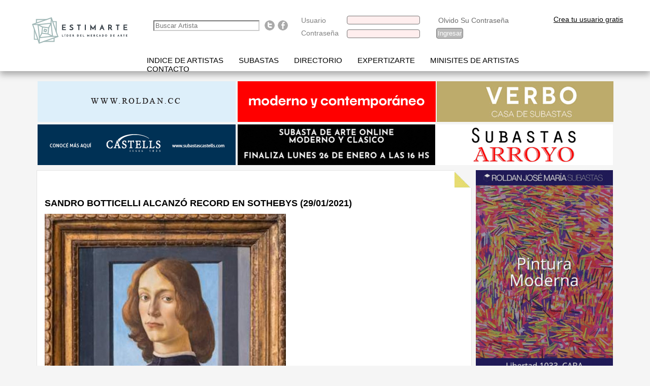

--- FILE ---
content_type: text/html; charset=ISO-8859-15
request_url: https://estimarte.com/?cmod=notactdetalle&titulo0=sandro-botticelli-alcanz%C3%93-record-en-sothebys&id=163
body_size: 9437
content:
<!DOCTYPE html PUBLIC "-//W3C//DTD XHTML 1.0 Strict//EN" "http://www.w3.org/TR/xhtml1/DTD/xhtml1-strict.dtd">
<html xmlns="http://www.w3.org/1999/xhtml" xml:lang="sp">
	<head>
				<title>Estimarte.com - Mercado de arte - Precios e imagenes de obras de artistas latinoamericanos. Resulltados subastas de arte.</title>
		<link rel="shortcut icon" href="/favicon.ico" >
		<base href="https://estimarte.com/" />
		<meta name="Content-Type" content="text/html; charset=ISO-8859-15" />
		<meta http-equiv="Content-Type" content="text/html; charset=ISO-8859-15" />
		<meta name="verify-v1" content="XC1FZljG/KwcJTLaw3qowyWTsTSd7SmSxghNLyWchDM=" />
		<meta name="y_key" content="7d468d7fcce23d18" />
		<meta name="msvalidate.01" content="49C80AE04968476CD7004704AAAA0F0D" />

		
		<meta name="title" content="Estimarte.com - Mercado de arte - Precios e imagenes de obras de artistas latinoamericanos. Resulltados subastas de arte." />		
		

		<meta http-equiv="title" content="Estimarte.com - Mercado de arte - Precios e imagenes de obras de artistas latinoamericanos. Resulltados subastas de arte." />				
		<meta name="subject" content="Estimarte -  Home" />
		<meta http-equiv="subject" content="Estimarte -  Home" />
		<meta name="abstract" content="Estimarte -  Home" />
		<meta name="author" content="Estimarte -  Home" />
		<meta name="owner" content="Estimarte -  Home" />
		<meta name="Classification" content="Estimarte -  Home" />
		<meta http-equiv="Classification" content="Estimarte -  Home" />
		<meta name="page-topic" content="Estimarte -  Home" />
		<meta http-equiv="page-topic" content="Estimarte -  Home" />
		<meta name="keywords" content="estimacion,remates,subastas,obras,arte,artistas,pinturas,informacion,evolucion,mercado,arte,precios de subastas de 
argentina,casas de subastas de argentina,casas de remate argentina,remates de arte,casas de remate,información casas de subasta,información precios remates,resultados subastas,resultados remates,estimación de obras de arte argentino,precios de obras de arte argentino, precios de arte argentino,mercado arte argentina,precios de cuadros argentina,cotización artistas lasticos,cuadros rematados argentinos,cuadros subastados,información obras arte,subastas arte,remates arte,precios e subastas de argentina,casas de subastas de argentina,casas de remate argentina,remates de arte,casas de remate,información casas de subasta,información precios remates arte,información lotes de arte vendidos,resultados subastas,resultados remates arte,resultados lotes vendidos,subastas arroyo arte,subastas roldan arte,subasta sarachaga,subastas minerva " />
		<meta http-equiv="keywords" content="estimacion,remates,subastas,obras,arte,artistas,pinturas,informacion,evolucion,mercado,arte,precios de subastas de 
argentina,casas de subastas de argentina,casas de remate argentina,remates de arte,casas de remate,información casas de subasta,información precios remates,resultados subastas,resultados remates,estimación de obras de arte argentino,precios de obras de arte argentino, precios de arte argentino,mercado arte argentina,precios de cuadros argentina,cotización artistas lasticos,cuadros rematados argentinos,cuadros subastados,información obras arte,subastas arte,remates arte,precios e subastas de argentina,casas de subastas de argentina,casas de remate argentina,remates de arte,casas de remate,información casas de subasta,información precios remates arte,información lotes de arte vendidos,resultados subastas,resultados remates arte,resultados lotes vendidos,subastas arroyo arte,subastas roldan arte,subasta sarachaga,subastas minerva " />
		<meta name="description" content="Estimarte.com - Portal lider en información sobre el mercado de arte. Precios e imagenes de obras de artistas latinoamericanos. Resulltados de las principales subastas y remates. Base de consulta online sobre obras de arte y pintura rematadas en las principales casas de subasta de Argentina y Latinoamerica. Precios de venta e imagenes de cuadros y esculturas, informacion sobre proximos remates de arte a realizarse y tambien podra realizar busquedas especificas sobre artistas plasticos contemporaneos y modernos, argentinos e internacionales." />
		<meta http-equiv="description" content="Estimarte.com - Portal lider en información sobre el mercado de arte. Precios e imagenes de obras de artistas latinoamericanos. Resulltados de las principales subastas y remates. Base de consulta online sobre obras de arte y pintura rematadas en las principales casas de subasta de Argentina y Latinoamerica. Precios de venta e imagenes de cuadros y esculturas, informacion sobre proximos remates de arte a realizarse y tambien podra realizar busquedas especificas sobre artistas plasticos contemporaneos y modernos, argentinos e internacionales." />
		<meta name="DC.Title" content="Estimarte -  Home" />
		<meta http-equiv="DC.Title" content="Estimarte.com - Mercado de arte - Precios e imagenes de obras de artistas latinoamericanos. Resulltados subastas de arte." />
		<meta name="DC.Creator" content="Estimarte -  Home" />
		<meta name="DC.Description" content="Estimarte.com - Portal lider en información sobre el mercado de arte. Precios e imagenes de obras de artistas latinoamericanos. Resulltados de las principales subastas y remates. Base de consulta online sobre obras de arte y pintura rematadas en las principales casas de subasta de Argentina y Latinoamerica. Precios de venta e imagenes de cuadros y esculturas, informacion sobre proximos remates de arte a realizarse y tambien podra realizar busquedas especificas sobre artistas plasticos contemporaneos y modernos, argentinos e internacionales." />
		<meta http-equiv="DC.Description" content="Estimarte.com - Portal lider en información sobre el mercado de arte. Precios e imagenes de obras de artistas latinoamericanos. Resulltados de las principales subastas y remates. Base de consulta online sobre obras de arte y pintura rematadas en las principales casas de subasta de Argentina y Latinoamerica. Precios de venta e imagenes de cuadros y esculturas, informacion sobre proximos remates de arte a realizarse y tambien podra realizar busquedas especificas sobre artistas plasticos contemporaneos y modernos, argentinos e internacionales." />
		<meta name="DC.Language" content="es,sp,spanish,espanol" />
		<meta http-equiv="DC.Language" content="es,sp,spanish,espanol" />
		<meta http-equiv="Content-Language" content="es,sp,spanish,espanol" />
		<meta name="DC.Identifier" content="https://estimarte.com/" />
		<meta name="Identifier-URL" content="https://estimarte.com/" />
		<meta name="language" content="es,sp,spanish,espanol" />
		<meta http-equiv="language" content="spanish" />
		<meta name="VW96.objecttype" content="Document" />
		<meta http-equiv="VW96.objecttype" content="Document" />
		<meta name="resource-type" content="document" />
		<meta name="distribution" content="global" />
		<meta http-equiv="distribution" content="global" />
		<meta name="robots" content="all,index,follow" />
		<meta http-equiv="robots" content="all,index,follow" />
		<meta name="revisit" content="2 days" />
		<meta http-equiv="revisit" content="2 days" />
		<meta name="revisit-after" content="2 days" />
		<meta http-equiv="revisit-after" content="2 days" />
		<meta name="Cache-Control" content="cache" />
		<meta http-equiv="Cache-Control" content="cache" />
		<meta name="Pragma" content="cache" />
		<meta http-equiv="Pragma" content="cache" />
	
	<!--agregado el 3/4/28 para evitar leer el cache-->
		<meta http-equiv="Expires" content="0"> 
		<meta http-equiv="Last-Modified" content="0"> 
		<meta http-equiv="Cache-Control" content="no-cache, mustrevalidate">
		<meta http-equiv="Pragma" content="no-cache">		
		
		<meta name="imagetoolbar" content="no" />
		<meta http-equiv="imagetoolbar" content="no" />
		<meta name="expires" content="0" />
		<meta http-equiv="expires" content="0" />
		<meta name="refresh" content="524288" />
		<meta http-equiv="refresh" content="524288" />
        <link rel="canonical" href="https://www.estimarte.com/?cmod=notactdetalle&titulo0=sandro-botticelli-alcanz%C3%93-record-en-sothebys&id=163" />
		
        <meta property="og:title" content="Estimarte.com - Mercado de arte - Precios e imagenes de obras de artistas latinoamericanos. Resulltados subastas de arte."/>
        <meta property="og:type" content="Product"/>
        <meta property="og:url" content="https://www.estimarte.com/"/>
        <meta property="og:image" content="https://www.estimarte.com/img/imgface.jpg"/>
        <meta property="og:site_name" content="ESTIMARTE.COM"/>
        <!--meta property="fb:admins" content="435056806532659"/-->
        <meta property="og:description" content="Estimarte.com - Portal lider en informaciÃ³n sobre el mercado de arte. Precios e imagenes de obras de artistas latinoamericanos. Resulltados de las principales subastas y remates. Base de consulta online sobre obras de arte y pintura rematadas en las principales casas de subasta de Argentina y Latinoamerica. Precios de venta e imagenes de cuadros y esculturas, informacion sobre proximos remates de arte a realizarse y tambien podra realizar busquedas especificas sobre artistas plasticos contemporaneos y modernos, argentinos e internacionales."/>
		
		<meta name="keywords" content="artistas de Ã­ndice, bÃºsqueda alfabÃ©tica, biografÃ­a, obras">
		<meta name="keywords" content="las prÃ³ximas subastas, precios de venta, las fechas, los lotes">
		<meta name="keywords" content="bÃºsqueda avanzada, la disciplina, el trabajo, el artista ">
		<meta name="keywords" content="Mis artistas favoritos, biografÃ­as, precios de seguimiento">
		<meta name="keywords" content="Resultados son Subastas obligatorias, Ãºltima Subastas">
		<meta name="keywords" content="Directorio de arte, casas de subastas, fundaciones, PetroquÃ­mica, talleres de arte, talleres de puntos de referencia, catering, transporte y exportaciÃ³n de obras">
		<meta name="keywords" content="artistas minisite, conoce en detalle los artistas y su trayectoria">
		<meta name="keywords" content="contactenos">
		<meta name="keywords" content="Registrarse para estimarte.com">
		<meta name="keywords" content="Obras destacado esta semana">
		<meta name="keywords" content="puntualidad del mercado del arte">
		 
		
		<link href="w3c/p3p.xml" rel="P3Pv1" />
        <link href="https://www.estimarte.com/css/pluginsweb.css" rel="stylesheet" type="text/css" />
		<link href="https://www.estimarte.com/css/plugins.css" rel="stylesheet" type="text/css" />

		<script src="https://www.estimarte.com/js/search.js" type="text/javascript"></script>
		<link href="/estimarte.com" rel="shortcut icon" />
		<link href="https://www.estimarte.com/css/estimarte2.css" rel="stylesheet" type="text/css" />
	     		<script src="https://www.estimarte.com/js/mootools-1.2.5-core-nc.js" type="text/javascript"></script>
		<!-- <script src="/js/mootools-core-1.3-full-compat.js" type="text/javascript"></script> //-->
        		<script src="https://www.estimarte.com/js/mootools-1.2.5.1-more.js" type="text/javascript"></script>
		<!-- <script src="/js/mootools-more.js" type="text/javascript"></script> //-->

		<script src="https://www.google.com/recaptcha/api.js"></script>
		
		<script type="text/javascript">
			<!--
				
		const C_DEFAULT_JSON_AIO_DISPLAY_PARAMS = "{\"widthbabor\":\"20%\",\"widthcubierta\":\"80%\",\"widthestribor\":\"0%\",\"icosize\":\"16x16\",\"userlang\":\"1\",\"minheight\":\"480px\"}";
		const C_DEFAULT_P3P_POLICY = "NOI NON NID CUR ADMo DEVi TAIa OUR NOR STP NAV";
		const C_DEFAULT_CHARSET = "ISO-8859-15";
		const C_DEFAULT_TIMEZONE = "America/Buenos_Aires";
		const C_DEFAULT_MEDIA_TYPE = "text/html";
		const C_DEFAULT_WEB_PROTOCOL = "https";
		const C_DEFAULT_DOMAIN_PREFIX = "www";
		const C_ADM_DOMAIN_PREFIX = "www";
		const C_PLATAFORM = "unix";
		const C_OPEN_BASEDIR = "/home16/estimarte/public_html";
		const C_COMPAT_BAR = "/";
		const C_SITE_NAME = "Estimarte";
		const C_DOMAIN = "estimarte.com";
		const C_COOKIE_DOMAIN = "estimarte.com";
		const C_HOST = "estimarte.com";
		const C_IP = "167.250.5.63";
		const C_REMOTE_IP = "3.145.135.106";
		const C_WEB_PROTOCOL = "https";
		const C_WEB_PORT = "443";
		const C_WEB_URL = "https://estimarte.com/";
		const C_WEB_URL_ENCODED = "https%3A%2F%2Festimarte.com%2F";
		const C_DEFAULT_BROWSER = "CHROME";
		const C_DEFAULT_BROWSER_VERSION = "0";
		const C_MODE_ONLINE = "1";
		const C_MODE_TEST = "0";
		const C_MODE_NOCACHE = "1";
		const C_SYS = "1";


		const C_WIDTH_BABOR = "20%";
		const C_WIDTH_CUBIERTA = "80%";
		const C_WIDTH_ESTRIBOR = "0%";
		const C_ICO_SIZE = "16x16";
		const C_USER_LANG = "1";
		const C_MIN_HEIGHT = "480px";
		const C_ICO_PATH = "/ico/xpshadow/16x16/";
		const C_TBL_USRS = "taiousrs";
const C_TBL_UNIQVISITS = "taiouniqvisits";
const C_TBL_ICONS = "taioicons";
const C_TBL_CONSTS = "taioconsts";
const C_TBL_MODS = "taiomods";
const C_TBL_CRM_LST_GUEST = "taiocrmlstguest";
			//-->
        	</script>
	
		<script src="js/cfg.js" type="text/javascript"></script>
		<script src="js/const_1_1.js" type="text/javascript"></script>
		<script src="js/text_1_1.js" type="text/javascript"></script>
		<script src="js/ico_1_1.js" type="text/javascript"></script>
				<!-- Global site tag (gtag.js) - Google Analytics -->
		<script async src="https://www.googletagmanager.com/gtag/js?id=UA-36817022-2"></script>
		<script>
		window.dataLayer = window.dataLayer || [];
			function gtag(){dataLayer.push(arguments);}
				gtag('js', new Date());
				gtag('config', 'UA-36817022-2');
		</script>
		
		
		<!-- Google Tag Manager -->
		<script>(function(w,d,s,l,i){w[l]=w[l]||[];w[l].push({'gtm.start':
			new Date().getTime(),event:'gtm.js'});var f=d.getElementsByTagName(s)[0],
			j=d.createElement(s),dl=l!='dataLayer'?'&l='+l:'';j.async=true;j.src=
			'https://www.googletagmanager.com/gtm.js?id='+i+dl;f.parentNode.insertBefore(j,f);
			})(window,document,'script','dataLayer','GTM-5LWM4WD');</script>
		<!-- End Google Tag Manager -->

		
		<script src="js/plugins.js" type="text/javascript"></script>
        		<script src="js/common.js" type="text/javascript"></script>		
		<script type="text/javascript">
			<!--
				window.addEvent("beforeunload", function() {
					fjsShowLoading('loading');
        								window.removeEvents();
					$$('cubiertamaincontainer').destroy();
				});
				window.addEvent("domready", function() {
					fjsUpdateDisplayParams(C_SITE_NAME, C_SYS, 1);
					fjsAIOFixPNG();
					fjsShowLoading('loading');
					fjsMultipleToogleEditField($$('.' + C_CLASS_TOOGLE_LIST_INPUT_TEXT));
					fjsCheckMultipleAvailability($$('.' + C_CLASS_INPUT_TEXT_CHECK), 0);
					fjsCheckMultipleIfExists($$('.' + C_CLASS_INPUT_TEXT_SEARCH), 0);
        								/* var AIOZoom2 = new AIOZoom($$('.AIOZoom'), {opacity: false, scrollDelay: 0, preload: true, offsets: {x: -384, y: -64},
						onShow: function(zoom) {
							// -webkit-border-radius: 8px;
							// -moz-border-radius: 8px;
							zoom.fade('in');
						},
						onHide: function(zoom) {
							zoom.fade('out');
						}
					}); */
					
					/* $$('input.DatePicker').each(function(el) {
						new DatePicker(el);
					}); */
											
										Slimbox.scanPage(); // Levanta todos los Lightbox
					var Tips2 = new Tips($$('.socializer', '.DatePicker', '.' + C_CLASS_INPUT_COLOR_PICKERY, '.' + C_CLASS_ICONS, '.' + C_CLASS_IMAGES, '.' + C_CLASS_INPUT_CHECKBOX, '.' + C_CLASS_INPUT_TEXT, '.' + C_CLASS_INPUT_TEXT_CHECK, '.' + C_CLASS_INPUT_TEXT_SEARCH, '.' + C_CLASS_SET_HOME_PAGE, '.cxaioinputimgenabled', '.cxaioinputimgdisabled'), {
						onShow: function(tip) {
							tip.fade('in');
						},
						onHide: function(tip) {
							tip.fade('out');
						},
						className: C_CLASS_TIPS
					});
					/* var MooRainbow2 = new MooRainbow('cbgc', {
						id: 'mooRainbow',
						prefix: 'moor-',
						imgPath: C_IMG_PATH,
						startColor: [255, 0, 0],
						wheel: true,
						onStart: function() {
							fjsShowLoading('loading');
						},
						onComplete: function(color) {
							// $('outer').setStyle('background-color', '#121212'); // sample or all
							$('cbgc').value = color.hex;
							fjsKillLoading();
						}
					}); */
					if (Browser.Engine.trident) {
						fjsKillLoading();
						// $(document.body).destroy();
					}
				});
				window.addEvent("load", function() {
					fjsKillLoading();
				});
				// fjsAlertMeOnAnyEvent();
			//-->
        </script>
<script type="text/javascript">

  var _gaq = _gaq || [];
  _gaq.push(['_setAccount', 'UA-36817022-1']);
  _gaq.push(['_trackPageview']);

  (function() {
    var ga = document.createElement('script'); ga.type = 'text/javascript'; ga.async = true;
    ga.src = ('https:' == document.location.protocol ? 'https://ssl' : 'http://www') + '.google-analytics.com/ga.js';
    var s = document.getElementsByTagName('script')[0]; s.parentNode.insertBefore(ga, s);
  })();

</script>

	</head>
	<!--  bgcolor="" //-->
	<body>	
		
	<div id="fb-root"></div>
	<script>
        (function(d, s, id) {
        var js, fjs = d.getElementsByTagName(s)[0];
        if (d.getElementById(id)) return;
        js = d.createElement(s); js.id = id;
        js.src = "//connect.facebook.net/es_LA/all.js#xfbml=1";
        fjs.parentNode.insertBefore(js, fjs);
        }(document, 'script', 'facebook-jssdk'));
    </script>
					<script type="text/javascript">
			
				<!--
					var bjs = 1;
				//-->
			</script>
            
            <script src="https://www.estimarte.com/jquery.js"></script>
			<script>
//domSurgeon

var sout,
	nxtau,
	alerat,
	busqava,
	submenlinks = [
	'<li><a class="a" href="?cmod=dirart&id=1">Casas de subastas</a></li>','<li><a class="a" href="?cmod=dirart&id=29">Criticos y Curadores de Arte</a></li>','<li><a class="a" href="?cmod=dirart&id=4">Fundaciones y Asociaciones</a></li>','<li><a class="a" href="?cmod=dirart&id=5">Insumos</a></li>','<li><a class="a" href="?cmod=dirart&id=6">Museos y Centros Culturales</a></li>','<li><a class="a" href="?cmod=dirart&id=7">Talleres de Arte</a></li>','<li><a class="a" href="?cmod=dirart&id=8">Talleres de Marcos</a></li>','<li><a class="a" href="?cmod=dirart&id=9">Talleres de Restauracion</a></li>','<li><a class="a" href="?cmod=dirart&id=10">Transporte y Exportacion de obras</a></li>'	]

jQuery.noConflict();
jQuery(function(){
	actSubm()
	alternar_baners_derecha()
	
	if( jQuery('.inputBuscador').length > 0 ){
		actAutocomplete()
	}
})
jQuery(window).load(function(){
	jQuery('#loading').slideUp()
})

function alternar_baners_derecha(){
	var bans = jQuery('#fullright a'),
		fullright = jQuery('#fullright')
		
	fullright.empty()
	bans.each(function(){
		jQuery( bans.splice( 
			Math.floor( Math.random() * bans.length ) , 1 ) 
		
		).prependTo( fullright ) }
	)
}





function actSubm(){	

	
	
	
	jQuery('.directorio,.subastas').mouseover(
		function(){
			clearTimeout(sout);
			var ln = x=window.navigator.language;
			if(ln == 'pt-PT'){
			jQuery('#submenu-nav').empty().html('<div class="cetrad"><ul><li><a></a></li></ul><ul><li><a class="subastas a" href="/?cmod=nextauctions">PR&OgraveXIMOS LEILES</a></li><li><a class="busqava a" href="/?cmod=busquedaavanzada">BUSCA AVAN&#199;ADA</a></li><li><a class="alerat a" href="/?cmod=favsaccount">ALERTAS DE ARTISTAS</a></li><li><a class="subastas a" href="/?cmod=resultadosubastas">RESULTADOS DE LEIL&#213;ES</a></li></ul><ul><!--li><a class="subastas a" href="/?cmod=idxartists">indice de artistas</a></li--></ul></div>');
			}
			if(ln != 'pt-PT'){
			jQuery('#submenu-nav').empty().html('<div class="cetrad"><ul><li><a></a></li></ul><ul><li><a class="subastas a" href="/?cmod=nextauctions">Proximas Subastas</a></li><li><a class="busqava a" href="/?cmod=busquedaavanzada">Busqueda Avanzada</a></li><li><a class="alerat a" href="/?cmod=favsaccount">Alertas de Artistas</a></li><li><a class="subastas a" href="/?cmod=resultadosubastas">Resultados de Subastas</a></li></ul><ul><!--li><a class="subastas a" href="/?cmod=idxartists">indice de artistas</a></li--></ul></div>');
			}
			
			//jQuery('#submenu-nav').empty().html('<div class="cetrad"><ul><li><a></a></li></ul><ul><li><a class="subastas a" href="/?cmod=nextauctions">Proximas Subastas</a></li><li><a class="busqava a" href="/?cmod=busquedaavanzada">Busqueda Avanzada</a></li><li><a class="alerat a" href="/?cmod=favsaccount">Alertas de Artistas</a></li></ul><ul><!--li><a class="subastas a" href="/?cmod=idxartists">indice de artistas</a></li--></ul></div>');
			
			var cont = 0;
			var interior = '<div class="cetrad"><ul>'
			while(cont < submenlinks.length+1){
				
					var corte = (cont != 0 && cont % 3 == 0)? "</ul><ul>": ""
					interior += corte + submenlinks[cont]
				
				cont++;
			}
			interior += '</ul>'
			if(jQuery(this).hasClass('directorio'))jQuery('#submenu-nav').html(interior);
	
			if(jQuery('#submenu-nav').height() == 0){
				jQuery('#submenu-nav').animate({height:'160px'});
			}
			sout = setTimeout(function(){jQuery('#submenu-nav').animate({height:'0px'})},4000)
		}
	)
	jQuery('#submenu-nav').hover(
		function(){clearTimeout(sout)},
		function(){
			if(jQuery('#submenu-nav').height() == 160){
				jQuery('#submenu-nav').animate({height:'0px'});
			}
		}
	)
}




var ac = {};
function actAutocomplete(){
	jQuery('#site_search').addClass('fixed');
	ac.resultadosTemporales = [];
	jQuery('.inputBuscador').keyup(goFetch);
	jQuery('.inputBuscador').blur(resetFetch);
}
function resetFetch(e){
	console.log(e);
	setTimeout(function(){
		jQuery('.carroComplit').empty();
		jQuery( '#site_header' ).removeAttr('style');
	},300);
}
function goFetch(){
	if( jQuery('.inputBuscador').val() == '' ){
		resetFetch();
	}else{
		var post = {
			valor: jQuery(this).val()
		},
			apiurl = 'mod/autoComplit.php';
		jQuery.ajax({ url:apiurl , data: post, dataType:'jsonp', type: "POST", error: function(xhr){alert("An error occured: " + xhr.status + " " + xhr.statusText);}});
	}

}

function mostrarResultados(){
	if( ac.resultadosTemporales.length > 0 ){
		jQuery( '#site_header' ).css({ zIndex: 10000 });
		jQuery('.carroComplit').empty();
		for( var re = 0; re < ac.resultadosTemporales.length ; re++ ){
			var jqA = jQuery('<a>');

			
		if( ac.resultadosTemporales[re].dmc.length > 0 ){	
			jqA.text(ac.resultadosTemporales[re].name +' (' + ac.resultadosTemporales[re].bmc + ac.resultadosTemporales[re].byy + ' - ' + ac.resultadosTemporales[re].dmc + ac.resultadosTemporales[re].dyy + ')');
			}		
			else{
				if( ac.resultadosTemporales[re].bmc.length > 0 ){
					jqA.text(ac.resultadosTemporales[re].name +' (' + ac.resultadosTemporales[re].bmc + ac.resultadosTemporales[re].byy + ') ' + ac.resultadosTemporales[re].dmc + ac.resultadosTemporales[re].dyy);			
					}
					else
						jqA.text(ac.resultadosTemporales[re].name);
			}
			
			ac.resultadosTemporales[re].name = ac.resultadosTemporales[re].name.replace(',','');
			ac.resultadosTemporales[re].name = ac.resultadosTemporales[re].name.replace(/ /g,'+');
			
			jqA.attr('href','?cmod=artistshome&artista='+ ac.resultadosTemporales[re].name +'&id='+ ac.resultadosTemporales[re].id );

			jQuery('.carroComplit').append( jqA );
		}
	}else{
		if( jQuery('.carroComplit').find('a').length > 0 )
			jQuery( '#site_header' ).removeAttr('style');
	}
}
</script>			<noscript>
				<table style="font-family: Tahoma, Verdana, Arial, Helvetica, sans-serif; background: #ffcc66; color: #8a8a8a; font-size: 11px; font-weight: bold; text-align: center; width: 100%;"><tr><td>Disculpe, este sitio solo garantiza su correcto funcionamiento en navegadores con JavaScript habilitado</td></tr></table>			</noscript>
			
<div id="site_header">
	<div id="top_nav">
		<div id="logo">
			<a class="cxaioalogo" href="https://www.estimarte.com/" id="ilinklogomain" title="" ><img alt="" class="cxaioimglogo" id="image356a192b7913b04c54574d18c28d46e6395428ab" height="90px" longdesc="" src="/img/356a192b7913b04c54574d18c28d46e6395428ab_1.png" title="L&iacute;der en informaci&oacute;n sobre el mercado de arte" width="200px"></a>
		</div>
		<div id="site_search">
			<input class="inputBuscador" type="text" size="24" placeholder="Buscar Artista"/> 

<div class="carroComplit"></div>
		</div>
		<ul class="social_links">
            <li>
            	<a href="https://twitter.com/Estimarte/" class="twitter_badge" target="_blank" title="Follow us on Twitter">Follow us on Twitter</a>&nbsp;<span class="wrc_icon wrc13"></span>
            </li>
            <li>
            	<a href="https://www.facebook.com/pages/Estimartecom/162417657972" class="facebook_badge" target="_blank" title="Find us on Facebook">Find us on Facebook</a>&nbsp;<span class="wrc_icon wrc13"></span>
            </li>
        </ul>
		<div id="login">
			<form action="?cmod=process" id="flogin" method="post"><table> <tr> <td align='left'>Usuario</td> <td>&nbsp;<input alt="taiomods" autocomplete="off" class="cxaioinputtext" id="cusr" name="cusr" onblur="javascript: return true;" onkeyup="javascript: return fjsNoEnter();" size="16" title="" type="text" value="" /></td> <td align='rigth'>&nbsp;<a href="?cmod=recoveraccount">Olvido Su Contraseña</a>&nbsp;</td></tr><tr><td align='left'>Contraseña</td><td align='right'>&nbsp;<input alt="" class="cxaioinputtext" id="cpass" name="cpass" onkeypress="return fjsNoEnter()" size="16" title="" type="password" value="" /><input id="blogin" name="blogin" type="hidden" value="on" /><input style="visibility:hidden" type="checkbox" name="crememberme" id="crememberme" class="checkbox" checked="true"/></td><td><input alt="Ingresar" class="" id="iIngresar" name="iIngresar" title="Ingresar" onclick="javascript: fjsLogonChecker('flogin');" type="button" value="Ingresar" />&nbsp;</td></tr></table></form>		</div>
                <div id="crearus"><a href="?cmod=addaccount">Crea tu usuario gratis</a></div>
			</div>
</div>


<div id="menu-nav">
	<div class="menWrap">
		<ul><!--li><a class="b" href="/index.php">home</a></li-->
		<li><a class="b " href="https://www.estimarte.com/?cmod=idxartists">Indice de artistas</a></li>
		
					<li><a class="subastas b" href="javascript:void(0)">Subastas</a></li>
			<li><a class="b directorio" href="javascript:void(0)">Directorio</a></li>
				
						
		<li><a class="b " href="https://www.estimarte.com/?cmod=expertizarte"  title="Tasacion y Certificaciones de obras">Expertizarte</a></li>
		<li><a class="b " href="https://www.estimarte.com/?cmod=minisites">Minisites de Artistas</a></li>
		<li><a class="b " href="https://www.estimarte.com/?cmod=contact">Contacto</a></li>	
	
		
		<li><a class="b quiens" href="https://www.estimarte.com/?cmod=who"></a></li>
		</ul>
    	    </div>
</div>
<div id="submenu-nav" class="slup">
	<ul></ul>
</div>


<div id="concer">
	<!--?php
    include "inc/fb/jf.php";
	?-->
	


    <div id="pubtop">
		<a class="r" href="https://roldan.cc/" target="_target"><img alt="Promoci&oacute;n" class="" id="roldan.gif_mod732"  src="/upl/image/roldan.gif" style="cursor: normal; " title="Roldan" /></a><a href="https://martinsarachaga.com/" target="_target"><img alt="Promoci&oacute;n" class="" id="MSDic25.gif_mod732"  src="/upl/image/MSDic25.gif" style="cursor: normal; " title="Sarachaga" /></a>			        <a style="display:block margin-left:2px;margin-bottom: 2px;" href="https://www.verbosubastas.com/" target="_blank"><img src="https://www.estimarte.com/upl/image/verbodic25.gif" alt="Verbo Subastas" title="Verbo Subastas" /></a>
			  		<div style="clear:both"></div>		

	 <a style="display:block" class="r" href="https://castells.com.uy/" target="_blank"><img src="https://www.estimarte.com/upl/image/bannercastellsmayo24.gif" alt="Castells & Castells" title="Castells & Castells" /></a>
        <a style="display:block" class="m" href="https://bottasubastas.com/" target="_blank"><img src="https://www.estimarte.com/upl/image/bottaenero26.gif" alt="Botta Subastas" title="Botta Subastas" /></a>
		<a style="display:block" class="j" href="https://subastasarroyo.com/" target="_blank"><img src="https://www.estimarte.com/upl/image/subastaarroyodic25.gif" alt="Subastas Arroyo" title="Galeria Arroyo" /></a>
	       
        <!--a style="display:block" class="f" href="javascript:void(0);"><img src="http://www.estimarte.com/upl/image/bannerfacebook.jpg" alt="Soon" title="Soon" /></a-->
            </div>

<script>
jQuery(function(){
	var nHtml = jQuery('.ddrest img').parent().html().replace('<br>','')
	jQuery('.ddrest img').parent().attr('style',' text-align: left;display: block;float: left;').html(nHtml)
	notafes()
})

function notafes(){
	var ps = jQuery('.ddrest p'),
		nP = jQuery('<p>'),
		ntxt = '',nbsp = new RegExp(String.fromCharCode(210), "g"),
		e = 0
	ps.each(function(){
		var p = jQuery(this)
		if(p.find('img').length == 0 && e2 != 0 && e2 != 1){
			nt = p.text().replace(nbsp,' ')
			ntxt += ( nt == '' || nt == ' ' || nt.indexOf(nbsp) != -1)? '</p><p>': p.text()
			p.remove()
		}
		e++
	})
	nP.html(ntxt)
	jQuery('.ddrest .contenidos').before(nP)
}
</script>
<div id="dedeob" class="notafes">
<div class="tope"></div>
<div class="solfe"></div>
<div class="ddrest">
	<h2>SANDRO BOTTICELLI ALCANZÓ RECORD EN SOTHEBYS  (29/01/2021)</h2>
	<div class="act_int">
	<a  id="image2725de6d3e5ffdd44f199f6101f4a438_1" rel="" title="" ><img id="img2725de6d3e5ffdd44f199f6101f4a438_1" src="img/notas_act/2725de6d3e5ffdd44f199f6101f4a438_1.jpg" /></a>					
	
		

	</div>	
	<br><br> 
		<p>
            <!-- AddThis Button BEGIN -->
            <div class="addthis_toolbox addthis_default_style ">
            <a class="addthis_button_preferred_1"></a>
            <a class="addthis_button_preferred_2"></a>
            <a class="addthis_button_preferred_3"></a>
            <a class="addthis_button_preferred_4"></a>
            <a class="addthis_button_compact"></a>
            <a class="addthis_counter addthis_bubble_style"></a>
            </div>
            <script type="text/javascript" src="//s7.addthis.com/js/300/addthis_widget.js#pubid=xa-51cdfaa25a2926bb"></script>
            <!-- AddThis Button END -->
         </p>		
	<p><span style="font-size: medium;"><span style="font-family: Tahoma;">Récord del renacentista italiano Sandro Botticelli en Sotheby's Nueva York.</span></span></p>
<div><span style="font-size: medium;"><span style="font-family: Tahoma;"><br />
</span></span></div>
<div><span style="font-size: medium;"><span style="font-family: Tahoma;">Un retrato, titulado &ldquo;Young Man Holding a Roundel&rdquo; de su época mas destacada, alcanzó la cifra de 92,2 millones de dólares.</span></span></div>
<div><span style="font-size: medium;"><span style="font-family: Tahoma;"><br />
</span></span></div>
<div><span style="font-size: medium;"><span style="font-family: Tahoma;">La pintura ha sido conservada de forma excepcional y ha sido exhibida en varios museos como la National Gallery de Londres y el Museo Metropolitano de Nueva York.</span></span></div><br>				
	<div class="volver"><a class="contenidos2" href="/">Volver al Home</div>
</div>	


</div>
	
	
	

          
		<div id="sinanimar">
<a href="https://roldanjosemaria.com.ar/" target="_target"><img alt="Promoci&oacute;n" class="cxaioimgabsmiddle" id="roldanjosemariaenero26.gif_mod732" 1 src="/upl/image/roldanjosemariaenero26.gif" style="cursor: pointer; " title="Jose Maria Roldan" /></a></div>
<div id="fullright">
<a href="https://bullrichgaonawernicke.com/" target="_target"><img alt="Promoci&oacute;n" class="cxaioimgabsmiddle" id="bgwoctubre25.gif_mod732" 1 src="/upl/image/bgwoctubre25.gif" style="cursor: pointer; " title="Bullrich Gaona Wernicke" /></a><a href="http://www.galeriaazur.com/"><img alt="Promoci&oacute;n" class="cxaioimgabsmiddle" id="azurecepcion25.jpg_mod732" 1 src="/upl/image/azurecepcion25.jpg" style="cursor: pointer; " title="Galeria Azur" /></a><a href="https://galeriadeartepalermoh.com/subasta/"><img alt="Promoci&oacute;n" class="cxaioimgabsmiddle" id="palermohdic25b.gif_mod732" 1 src="/upl/image/palermohdic25b.gif" style="cursor: pointer; " title="Galeria Palermo H" /></a><a href="https://www.instagram.com/galeriawitcomb/" target="_target"><img alt="Promoci&oacute;n" class="cxaioimgabsmiddle" id="witcombdic25.gif_mod732" 1 src="/upl/image/witcombdic25.gif" style="cursor: pointer; " title="Galerias Witcomb" /></a><a href="https://www.instagram.com/belvedere_arte_y_decoracion/" target="_target"><img alt="Promoci&oacute;n" class="cxaioimgabsmiddle" id="belvedereabril2025.gif_mod732" 1 src="/upl/image/belvedereabril2025.gif" style="cursor: pointer; " title="Belvedere" /></a><a href="https://galeriaelmensaje.art/" target="_target"><img alt="Promoci&oacute;n" class="cxaioimgabsmiddle" id="bannerelmensajedic25.gif_mod732" 1 src="/upl/image/bannerelmensajedic25.gif" style="cursor: pointer; " title="Galeria El Mensaje" /></a><a href="http://www.alejandrocaraduje.com.ar/" target="_target"><img alt="Promoci&oacute;n" class="cxaioimgabsmiddle" id="caraduje.gif_mod732" 1 src="/upl/image/caraduje.gif" style="cursor: pointer; " title="Alejandro Caraduje" /></a><a href="https://juanadeartegaleria.com///" target="_target"><img alt="Promoci&oacute;n" class="cxaioimgabsmiddle" id="bannerjuanadic25.gif_mod732" 1 src="/upl/image/bannerjuanadic25.gif" style="cursor: pointer; " title="Juana de Arte Galeria" /></a><a href="http://www.facebook.com/maurovillamayor1" target="_target"><img alt="Promoci&oacute;n" class="cxaioimgabsmiddle" id="maurovillamayoragosto23b.gif_mod732" 1 src="/upl/image/maurovillamayoragosto23b.gif" style="cursor: pointer; " title="Taller de Marcos" /></a></div>
	<script type="text/javascript">
		<!-- 
			window.addEvent("domready", function() {
				var cret;
				var cc = "iXAIOTrak";
				var sid = "k36lfbofckk175l5eiptbns952"; 
				var cid = "notactdetalle";
				window.onerror = null;
				cret = fjsAIOTracker(cc, sid, cid);
			});
		//-->
	</script>
	<noscript>
		<p><img alt="" id="ik36lfbofckk175l5eiptbns952" height="1" src="httpS://www.estimarte.com?cmod=trk&amp;sid=k36lfbofckk175l5eiptbns952&amp;cid=notactdetalle&amp;hjs=0&amp;tag=0&amp;nu=2&amp;nocache=1769121671.0483" width="1" /></p>
	</noscript>
		<script src="https://www.google-analytics.com/ga.js" type="text/javascript"></script>
		<script type="text/javascript">
			try {
				var pageTracker = _gat._getTracker("UA-8961837-1");
				pageTracker._trackPageview();
			} catch(err) {}		
		</script>
	</div>
	
			<div id="nfoot">
				<div>
					<p class="np">
						<a href="?cmod=content&curly=help">Ayuda</a>
						<a href="?cmod=content&curly=terms">T&eacute;rminos y condiciones</a>
						<a href="?cmod=content&curly=privacy">Privacidad</a>
						<a href="?cmod=content&curly=Copyright" class="na">Copyright</a>
					</p>
					<p>&copy; Copyright 2022. Todos los derechos reservados para Estimarte </p>
			
		

        <p><a title="Vortice360" target="_blank" href="http://www.vortice360.com" class="na"><span style="display: inline-block;float: left;margin-top: 14px;margin-right: 10px;">Powered by</span>
<img src="https://www.estimarte.com/img/logito2.png" style="display: inline-block;"></a></p>
    </div>
</div>

</body></html>

--- FILE ---
content_type: text/css
request_url: https://www.estimarte.com/css/pluginsweb.css
body_size: 1363
content:
/* CSS Document */

/* Plugins COMMON */

.cxaioexpandablelist {
	font-size: 12px;
	vertical-align: middle;
	text-decoration: none;
	color: #333333;
	margin-left: auto; 
	margin-right: auto;
	text-align: center;
	font-family: Tahoma, Verdana, Arial, Helvetica, sans-serif;
	padding-left: 5px;
	padding-bottom: 2px;
	padding-top: 2px;
	cursor: pointer;
}
.cxaiocolorpickery {
	background: #fff url(/img/rainbow.png) no-repeat top left;
	cursor: pointer;
}

/* MooTools Tool Tips */

.cxaiotips {
	visibility: hidden;
}
.tip-top {
}
.tip {
	/* -webkit-border-radius: 8px;
	-moz-border-radius: 8px; */ /* Validation */
	background-color: #262626;
	border: 4px solid #000;
	cursor: pointer;
	/* opacity: 0.75; */ /* Validation */
	padding: 0.5em;
	z-index: 250;
}
.tip-title {
	color: #9fd4ff;
	font-weight: bolder;
	font-size: 11px;
	letter-spacing: 1px;
	/* opacity: 1; */ /* Validation */
	padding-bottom: 2px;
	white-space: nowrap;
	word-spacing: 2px;
	text-align: center;
}
.tip-text {
	color: #fff;
	font-size: 11px;
	line-height: 1.3em;
	text-align: left;
	max-width: 256px;
	/* opacity: 1; */ /* Validation */
	padding-top: 2px;
	white-space: normal;
}
.tip-bottom {
}

/* END MooTools Tool Tips */

/* Plugins COMMON END */

 /* DDmenu Context Menus */

   div.ddmenu {
   	position: absolute;
   	top: 0;
   	left: 0;
   	font-family: verdana;
   }

   div.ddmenu a {
   	display: block;
   	text-decoration: none;
   	cursor: default;
   	outline: none;
   	font-size: 11px;
   }
   
   .ddmenu * {	margin: 0; padding: 0; }
   
   .ddmenu li { list-style-image:none; list-style-position:outside; list-style-type:none; 
   }  
   .ddmenu li:focus { outline-style:none; outline-width:0pt; } 
   
   .ddmenu li.title {
   	font-size: 12px;
   }
   
   .ddmenu li.item {
	white-space: pre-wrap;
	overflow: hidden;
   }
   
   .ddmenu li.sepline {
   	height: 1px;
   	padding: 0;
   	overflow: hidden;
   	display: block;
   	font-size: 1px;
   }
   
      /* defstyle */

      .ddmenu.def {
         width: 14em;
         background-color: #f9ffff;
         border: 1px solid #888;
         border-right: 2px solid #444;
         border-bottom: 2px solid #444;         
         padding: 1px 1px 1px 1px;      
      }
      
      *+html .ddmenu.def { border: 2px outset #fff; }
      
      .ddmenu.def a {
      	color: #111;
      	padding: 2px 27px 4px 17px;
      	margin: 0;
      	border: 1px solid #f9f8f7;
      	font-size:11px;
      }
      
      .ddmenu.def a:visited  { color: #333; } 
      
      .ddmenu.def a.disabled {
      	/* opacity: 0.25; */ /* Validation */
      } 
      
      .ddmenu.def li.sepline {
         min-width: 14em;
      	border-bottom: 1px solid #eed;
      	background: #aaa;
      	margin: 1px 1px 0 1px;
      	line-height: 1px !important;
      }      
   

      .ddmenu.def li.title {
         margin: 3px 1px 0 1px;
         padding: 3px 25px 3px 17px;
         color: #CCCCCC;
         text-align:left;
         cursor:default;
         font-weight:bold;
         border-bottom:1px solid #eb4;
      	font-size:11px;  
         color:black; 
      }      
         /*icons*/
         .ddmenu.def a.itemhelp {
            padding-left: 24px;
            background: url(/ico/xpshadow/16x16/help2.png) 4px 50% no-repeat;
         }
         .ddmenu.def a.generalhelp {
            padding-left: 24px;
            background: url(/ico/xpshadow/16x16/help.png) 4px 50% no-repeat;
         }         
         .ddmenu.def a.about {
            padding-left: 24px;
            background: url(/ico/xpshadow/16x16/about.png) 4px 50% no-repeat;
         }
      .ddmenu.def a:hover {
         background-color: orange;
         color: #fff;
      }

/* DDmenu Context Menus */

/* SLIMBOX */

#lbOverlay {
	position: absolute;
	z-index: 9999;
	left: 0;
	width: 100%;
	background-color: #000;
	cursor: pointer;
}

#lbCenter, #lbBottomContainer {
	position: absolute;
	z-index: 9999;
	left: 50%;
	overflow: hidden;
	background-color: #fff;
}

.lbLoading {
	background: #fff url(/img/loading.gif) no-repeat center;
}

#lbImage {
	position: absolute;
	left: 0;
	top: 0;
	border: 10px solid #fff;
	background-repeat: no-repeat;
}

#lbPrevLink, #lbNextLink {
	display: block;
	position: absolute;
	top: 0;
	width: 50%;
	outline: none;
}

#lbPrevLink {
	left: 0;
}

#lbPrevLink:hover {
	background: transparent url(/img/prevlabel.gif) no-repeat 0% 15%;
}

#lbNextLink {
	right: 0;
}

#lbNextLink:hover {
	background: transparent url(/img/nextlabel.gif) no-repeat 100% 15%;
}

#lbBottom {
	font-family: Verdana, Arial, Geneva, Helvetica, sans-serif;
	font-size: 12px;
	color: #666;
	line-height: 1.4em;
	text-align: left;
	border: 10px solid #fff;
	border-top-style: none;
}

#lbCloseLink {
	display: block;
	float: right;
	width: 66px;
	height: 22px;
	background: transparent url(/img/closelabel.gif) no-repeat center;
	margin: 5px 0;
	outline: none;
}

#lbCaption, #lbNumber {
	margin-right: 71px;
}

#lbCaption {
	font-weight: bold;
}

/* SLIMBOX END */


--- FILE ---
content_type: text/css
request_url: https://www.estimarte.com/css/estimarte2.css
body_size: 7143
content:

@charset "utf-8";
/*
@font-face {
    font-family: "Miso";
    font-style: normal;
    font-weight: normal;
    src: url("../ttf/miso-webfont.eot?") format("eot"), url("../ttf/miso-webfont.woff") format("woff"), url("../ttf/miso-webfont.ttf") format("truetype"), url("../ttf/miso-webfont.svg#Miso") format("svg");
}
*/
input[type="text"] {
    text-align: left !important;
}



#site_header {
    background-color: #FFFFFF;
    box-shadow: 0 7px 12px #AAAAAA;
    clear: both;
    float: left;
    height: 120px;
    left: 0;
    position: fixed;
    padding-bottom: 1.429em;
    top: 0;
    width: 100%;
    z-index: 999;
}
#logo {
    display: inline-block;
    float: left;
    margin: 0 45px 0 4px;
}
#site_header a {
    color: #6C6C6C;
    outline: medium none;
    text-decoration: none;
    transition-duration: 0.25s;
    transition-property: color, background-color;
}
#top_nav {
    float: none !important;
    margin: 10px auto !important;
    padding-top: 5px;
    width: 1174px;
}
#site_search ul {
    padding: 0;
}
#site_search, #top_nav, social_links, #top_nav ul.top_nav {
    display: block;
    float: left;
    margin: 25px 0;
    position: relative;
    z-index: 999;
}
#site_search #csearch {
    background-color: #EAEAEA;
    border: 1px solid #CCCCCC;
    border-radius: 7px 7px 7px 7px;
    color: #6C6C6C;
    display: inline;
    float: left;
    font-family: "Arial",sans-serif !important;
    font-size: 0.857em;
    font-style: normal;
    font-weight: normal;
    height: 1.8em;
    line-height: 1.333em;
    margin: 0 6px 0 0;
    padding: 0 5px;
    width: 220px;
}
#site_search #Buscar1 {
    background-color: #CCCCCC;
    border: 0 none;
    border-radius: 1em 1em 1em 1em;
    color: white;
    cursor: pointer;
    display: inline;
    float: left;
    font-size: 0.8em;
    height: 2em;
    line-height: 2.041em;
    margin: 0;
    padding: 0;
    transition-duration: 0.25s;
    transition-property: color, background-color;
    width: 2.105em;
}
#site_search #Buscar1:hover {
    background-color: #DD5500;
}
form input, form textarea {
    border-style: solid;
    border-width: 0.071em;
    font-family: "Arial",sans-serif !important;
    font-style: normal;
    font-weight: normal;
    text-align: center;
}
#top_nav .social_links {
    float: left;
    margin: 25px 0 10px 30px;
    padding: 0;
    width: 60px;
}
.nav ul {
    border: 0 none;
    list-style: none outside none;
    margin: 0;
    padding: 0;
}
.social_links li {
    display: inline;
    float: left;
    margin-right: 6px;
    width: 20px;
}
.social_links a {
    background-attachment: scroll;
    background-color: transparent;
    background-position: left center;
    background-repeat: no-repeat;
    display: block;
    font-size: 14px;
    height: 1.429em;
    overflow: hidden;
    text-align: left;
    text-indent: -119988px;
    width: 20px;
}
.social_links li a:hover {
    background-position: -60px 0;
}
#top_nav .twitter_badge {
    background-image: url("../img/tw.png");
}
#top_nav .facebook_badge {
    background-image: url("../img/fb.png");
}
#top_nav ul.top_nav {
    float: right;
    font-family: "miso","Trebuchet MS","Verdana",sans-serif !important;
    font-size: 14px;
    font-weight: normal !important;
    line-height: 1.25em;
    margin-left: 12px;
    width: 245px;
}
#top_nav ul.top_nav li:first-child {
    border: medium none;
    padding: 0;
}
#top_nav ul.top_nav li {
    display: inline;
    float: right;
    margin-right: 12px;
    padding-left: 12px;
}
#top_nav ul.top_nav li:hover {
    background-color: #E0FFFD;
}
#top_nav ul.top_nav a {
    color: #818181;
}
#login {
    float: left;
    margin: 10px 0;
}
.logged {
    margin-top: 4px;
}
#login div {
    float: left;
    margin-left: 15px;
}
#login td {
    color: #818181;
    font-family: "miso","Trebuchet MS","Verdana",sans-serif !important;
    font-size: 14px;
    font-weight: normal !important;







    height: 20px;








    padding: 3px 0 0 10px;
}
#login input {
    background-color: rgb(255, 238, 238) !important;
    border-radius: 4px 4px 4px 4px;
    text-align: left !important;
    
    padding: 0 0 0 5px;
    color: #000;
}
#login input#iIngresar,.mscapt [type="submit"]{
    background-color: #BBBBBB !important;
    color: white;
    cursor: pointer;
    float: left;
}
#menu-nav {
    height: 30px;
    margin: 0 auto;
    position: fixed;
    top: 110px;
    width: 99%;
    z-index: 999;
}
#menu-nav .menWrap {
    margin: auto;
    width: 840px;
    height: 23px;
    padding-left: 120px;
}
#menu-nav ul {
    list-style-type: none;
    margin: 0;
    padding: 0;
}
#menu-nav ul li {
    color: #000000;
    display: inline-block;
    float: left;
    margin: 0;
    padding: 0;
}
#menu-nav ul li a.b {
    color: #000000;
    cursor: pointer;
    display: block;
    font-family: "miso","Trebuchet MS","Verdana",sans-serif !important;
    font-size: 15px;
    font-weight: normal !important;
    padding: 0 15px;
    text-decoration: none;
    text-transform: uppercase;
    transition-duration: 0.25s;
    transition-property: color;
}
#menu-nav ul li a.b:hover {
    color: #3F97C5;
}
#submenu-nav {
    background: url("../img/1px.png") repeat scroll 0 0 rgba(0, 0, 0, 0.59);
    float: left;
    height: 0;
    left: 0;
    overflow: hidden;
    position: fixed;
    top: 140px;
    width: 100%;
    z-index: 96;
}
.cetrad {
    margin: auto;
    width: 1000px;
}
#submenu-nav ul {
    float: left;
    list-style-type: none;
    margin: 20px 0 0 65px;
    padding: 0;
}
#submenu-nav ul li {
    margin: 15px;
    padding: 0;
}
#submenu-nav ul li a.a {
    color: #A3A3A3;
    cursor: pointer;
    font-family: "miso","Trebuchet MS","Verdana",sans-serif !important;
    font-weight: normal !important;
    text-decoration: none;
    text-transform: uppercase;
    transition-duration: 0.25s;
    transition-property: color;
}
#submenu-nav ul li a.a:hover, #nfoot a:hover {
    color: #FFFFFF;
}
#login .lf {
    clear: left;
    float: left;
}
#login .rf {
    clear: right;
    float: right;
}
body {
    background-color: #F5F5F5 !important;
    font-family: "Trebuchet MS",Arial,Helvetica,sans-serif;
    font-size: 14px;
    margin: 0;
}
a {
    border: medium none;
    color: inherit;
    outline: medium none;
    text-decoration: none;
}
a.cxaiolinks{
    cursor:pointer
}
#fullright a{
    margin:20px 0
}

#fullright a:first-child{
    margin:5px 0 20px 0
} 
img {
    border: medium none;
    outline: medium none;
}
#concer {
    background: none repeat scroll 0 0 #F5F5F5;
    height: 500px;
    margin: 160px auto 0;
    width: 1136px;
}
#concer h2 {
    font-size: 18px;
    margin: 0;
    text-transform: uppercase;
}



#msdia h3{
    color:#B03B4B !important
}
#concer h3 {
    color: #6B6B6B;
    font-size: 18px;
    margin: 0;
    text-transform: uppercase;
}
#concer h4 {
    color: #6B6B6B;
    font-size: 12px;
    font-style: italic;
    margin: 0 0 20px;
}
#concer a:hover, #login a:hover, #crearus a:hover {
    text-decoration: underline;
}
.cover {
    background: none repeat scroll 0 0 white;
    height: 100%;
    opacity: 0.2;
    position: absolute;
    width: 100%;
    z-index: 1;
}
.cover:hover {
    opacity: 0;
}
#pubtop {
    float: right;
    position: relative;
    /* width: 780px; */
    z-index: 6;
    height: 165px;
}
#pubtop a {
    display: inline-block;
    float: left;
    margin: 0px 0px 0px -4px;
}
#pubtop a.cr {
    clear: right;
}
#pubtop a.r{
    margin: 0 8px 0 -8px;}
#pubtop a.m{
    margin: 0 4px 0 -4px;}
#pubtop a.f img{
    width: 350px;
}
#pubtop a.m img{
    width: 390px;
    margin-right: 2px
}

#pubtop a.j img{
    /*width: 390px;*/
    margin-left: -3px;
}


#pubtop a.cl {
    clear: left;
}
#pubtop embed {
    background: none repeat scroll 0 0 #FFFFFF;
}
#fullleft {
    float: left;
    width: 865px;
}
#fullleft .double {
    clear: both;
    float: left;
    margin: 10px 0;
    width: 100%;
}
.dose {
}

#fullleft .double2 {
    clear: both;
    float: left;
    margin: 10px 0;
    width: 100%;
}
.dose2 {
}
#fullleft .double .single {
    float: left;
    height: 352px;
    width: 420px;
    position: relative;
}
#fullleft .double .fre {
    margin-left: 17px;
}
#fullleft .double .single a {
    display: block;
    height: 300px;
    overflow: hidden;
    position: absolute;
    top: 0;
    width: 418px;
}
#fullleft .double .single a img {
    width: 418px;
}
#fullleft .double .single a img.banw {
    margin-top: 0;
    width: 100% !important;
}
#fullleft .double .single .fil img {
    height: 45px;
    position: relative;
}
.batchi, .betche, .batch {
    position: relative;
    top: -5px;
}
#fullleft .double .single div.is {
    background-color: #FFFFFF;
    border-bottom: 1px solid #E4E4E4;
    border-left: 1px solid #E4E4E4;
    border-top: 1px solid #E4E4E4;
    float: left;
    height: 84px;
    padding: 10px 0 0 15px;
    position: relative;
    top: 256px;
    width: 358px;
    z-index: 1;
}
.fil {
    border-bottom: 1px solid #E4E4E4;
    float: left;
    height: 95px;
    position: relative;
    top: 256px;
    width: 45px;
    z-index: 1;
}
.batch {
    background: none repeat scroll 0 0 #FFFFFF;
    border-right: 1px solid #E4E4E4;
    height: 51px;
    width: 44px;
}
#fullleft .double .single div.is h2 {
}
#fullleft .double .single div.is p {
    margin: 0;
}
#fullleft .double .single div.is p a {
    display: inline;
    height: auto;
    overflow: visible;
    width: auto;
}
#destacada div.is p a {
    position: static !important;
}
#fullleft .double .dob {
    float: left;
    margin-right: 17px;
    position: relative;
    width: 420px;
}

#proxsub{
	background-color: #FFFFFF;
	width: 428px;
	height : 300px;
	float: left;	

}

#proxsub0{
	background-color: #FFFFFF;
	height: 505px;
	width: 412px;
	margin: 2px 0px 0px 17px;
	overflow-y: hidden;
	float: left;
}

#subres{
  
	background-color: #FFFFFF;
	width: 417px;
	height: 300px;
	float: left;
	margin: 0px 0px 0px 12px;

}

#fullleft .double #columbia .one, #fullleft .double .dob .one {
    background-color: #FFFFFF;
    border-color: #E4E4E4;
    border-image: none;
    border-style: solid none solid solid;
    border-width: 1px medium 1px 1px;
    float: left;
    padding: 10px 0 0 15px;
    width: 300px;
	overflow-y: hidden;
}
#fullleft .double  .one2, #fullleft .double .dob .one2 {
    background-color: #FFFFFF;
    border-color: #E4E4E4;
    border-image: none;
    border-style: solid none solid solid;
    border-width: 1px medium 1px 1px;
    float: left;
    padding: 10px 0 0 15px;
    width: 300px;
	height: 495px; 
	overflow-y: hidden;
}

#fullleft .double .dob .one {
    height: 250px;
}
#fullleft .double .dob .tw {
    height: 214px;
}
#fullleft .double .dob .sf {
    height: 226px;
    margin-top: 20px;
}
#fullleft .double .dob .pf {
    overflow: hidden;
}

#fullleft .double2 .dob .pf {
    overflow: hidden;
}

.fili {
    float: left;
    height: 190px;
    width: 34px;
}


.filic
 {
    float: left;
    height: 190px;
    width: 34px;
	float: left;
}

.ws {
    height: 226px;
    top: -252px;
}
.wc, .wcc {
    height: 462px;
    top: -462px;
}

.batchia {
    background: none repeat scroll 0 0 #FFFFFF;
    border-bottom: 1px solid #E4E4E4;
    border-right: 1px solid #E4E4E4;
    height: 228px;
    width: 34px;
}

.batchi {
    background: none repeat scroll 0 0 #FFFFFF;
    border-bottom: 1px solid #E4E4E4;
    border-right: 1px solid #E4E4E4;
    height: 228px;
    width: 34px;
}


.batchic {
    background: none repeat scroll 0 0 #FFFFFF;
    border-bottom: 1px solid #E4E4E4;
    border-right: 1px solid #E4E4E4;
    height: 114px;
    width: 34px;
}

.batchicc {
    background: none repeat scroll 0 0 #FFFFFF;
    border-bottom: none;
    border-right: 1px solid #E4E4E4;
    padding-top: 55px;
    width: 34px;
}

.wwi {
    height: 192px;
}
.wwc{
    height: 474px;
}

.wwc2 {
    height: 393px;
}

.bms {
    height: 357px;
}
.wwc img, .wwc2 img {
    margin-top: 180px;
}




#fullleft .double .dob ul {
    margin: 0;
    padding-left: 15px;
}
#fullleft .double .dob ul li {
    color: #6B6B6B;
    cursor: pointer;
    line-height: 22px;
    list-style-image: url("../img/si1.png");
    text-transform: capitalize;
}
#fullleft .double .dob ul li a {
    color: #6B6B6B;
    font-style: italic;
    font-weight: bold;
    text-transform: capitalize;
}
#fullleft .double .dob ul li:hover {
    list-style-image: url("../img/si1.png") !important;
    text-decoration: underline;
}


#fullleft .double2 .dob ul {
    margin: 0;
    padding-left: 15px;
}
#fullleft .double2 .dob ul li {
    color: #6B6B6B;
    cursor: pointer;
    line-height: 22px;
    list-style-image: url("../img/si1.png");
    text-transform: capitalize;
}
#fullleft .double2 .dob ul li a {
    color: #6B6B6B;
    font-style: italic;
    font-weight: bold;
    text-transform: capitalize;
}
#fullleft .double2 .dob ul li:hover {
    list-style-image: url("../img/si1.png") !important;
    text-decoration: underline;
}






#fullleft .double #columbia {
    float: left;
    height: 462px;
    position: relative;
    width: 421px;
	margin-left: 10px;
}
#fullleft .double #columbia .one {
    height: 496px;
    padding-right: 25px;
    width: 345px;
}
#fullleft .double #columbia .fesp {
    float: left;
    margin: 0 20px 0 0;
}
#fullleft .double #columbia p {
    color: #3D3D3D;
}
#columbia h2 a, #columbia h3 a {
    color: #6B6B6B;
}






a.amplc {
    background: url("../img/si8.png") no-repeat scroll 0 2px transparent;
    color: #6B6B6B;
    display: block;
    float: right;
    font-size: 12px;
    font-style: italic;
    font-weight: bold;
    margin-top: 20px;
    padding-left: 15px;
}
a.amplc:hover {
    text-decoration: underline;
}

a.amplb {
    background: url("../img/si8.png") no-repeat scroll 0 2px transparent;
    color: #6B6B6B;
    display: block;
    float: right;
    font-size: 12px;
    font-style: italic;
    font-weight: bold;
    margin-top: 20px;
    padding-left: 15px;
}
a.amplb:hover {
    text-decoration: underline;
}

a.amplv{
    background: url("../img/si8.png") no-repeat scroll 0 2px transparent;
    color: #6B6B6B;
    display: block;
    font-size: 12px;
    font-style: italic;
	text-align: left;
    font-weight: bold;
    margin-top: 20px;
    padding-left: 15px;
}
a.amplv:hover {
    text-decoration: underline;
}











a.ampl {
    background: url("../img/si4.png") no-repeat scroll 0 2px transparent;
    color: #6B6B6B;
    display: block;
    float: right;
    font-size: 12px;
    font-style: italic;
    font-weight: bold;
    margin-top: 20px;
    padding-left: 15px;
}
a.ampl:hover {
    text-decoration: underline;
}

#sinanimar {
    float: left;
    margin: 10px 0 0;
}
/*lo agurege para que minerva quede fijo al igual que azur y #sinanimar no se vaya abajo de fullleft*/
#sinanimar a {
    clear: both;
    display: block;
}

#fullright {
    float: right;
    margin: 10px 0 0;
}
#fullright a {
    clear: both;
    display: block;
}
#nfoot {
    background-color: #000000;
    clear: both;
    float: left;
    width: 100%;
}
#nfoot div {
    margin: auto;
    padding: 70px 0;
    text-align: center;
    width: 1000px;
}
#nfoot p {
    clear: both;
    color: #AAAAAA;

    height: 25px;
    margin: 0;
    text-align: center;
}
.np {
    margin: 0 auto !important;
    width: 500px !important;
}

#nfoot a {
    border-right: 1px solid #A3A3A3;
    color: #A3A3A3;
    display: inline-block;
    padding: 0 10px;
    text-decoration: none;
    text-transform: uppercase;
    transition-duration: 0.25s;
    transition-property: color;
}
#nfoot a.na {
    border-right: medium none !important;
}
#banms {
    background-color: #FFFFFF;
    /*border: 1px solid #E4E4E4;*/
    clear: both;
    float: left;
    height: 477px;
    margin: 10px 0;
    overflow: hidden;
    padding: 0 68px;
    position: relative;
    width: 720px;
}



#limitBan {
    height: 432px;
    overflow: hidden;
    position: relative;
    top: -95px;
    width: 720px;
}
#limitBan #slideBan {
    clear: both;
    float: left;
    height: 432px;
    left: 0;
    position: relative;
}
.msbot {
    clear: both;
    cursor: pointer;
    float: left;
    height: 428px;
    margin-bottom: -144px;
    opacity: 1;
    position: relative;
    top: -525px;
    width: 67px;
}
.bakr {
    left: -68px;
}
.bakr img {
    left: 30%;
}
.barr {
    left: 721px;
    top: -810px;
}
.barr img {
    left: 40%;
}
.msbot img {
    display: block;
    position: relative;
    top: 45%;
}
#banms a.sms {
    display: inline-block;
    float: left;
    height: 144px;
    margin: 0;
    overflow: hidden;
    width: 144px;
}
#banms a.sms img {
    height: 144px;
    width: 144px;
}
#banms .min {
    background-color: #FFFFFF;
    float: left;
    height: 84px;
    left: 35px;
    opacity: 0.7;
    padding: 10px 0 0 15px;
    position: relative;
    top: 305px;
    width: 350px;
    z-index: 4;
}
#banms .min p {
    margin: 0;
}
.fel {
    float: left;
    height: 95px;
    left: 35px;
    opacity: 0.7;
    position: relative;
    top: 305px;
    width: 45px;
    z-index: 4;
}
.fel img {
    display: block;
}
.betch {
    background: none repeat scroll 0 0 #FFFFFF;
    height: 49px;
    width: 44px;
}
#msdia {
    clear: both;
    float: left;
    height: 390px;
    margin: 10px 0;
}
.mslef {
    background-color: #FFFFFF;
    border-bottom: 1px solid #E4E4E4;
    border-left: 1px solid #E4E4E4;
    border-top: 1px solid #E4E4E4;
    float: left;
    height: 490px;
    margin: 10px 0;
    padding: 10px 15px;
    width: 792px;
}
.mslef p {
    margin: 0;
}
.mslef img {
    float: left;
    margin: 15px 60px 20px 0;
}
.mslef a.ampl {
    background-image: url("../img/si3.png");
}
.fele {
    clear: right;
    float: left;
    height: 95px;
    margin-top: 10px;
    width: 33px;
}

.fele2{
    clear: right;
    float: left;
    height: 95px;
    margin-top: 10px;
	height: 95px;
    width: 30px;
}

.titms{        
    height: 25px;    
    width: 800px;
	margin-top: 0px;
	margin-bottom: 110px;
	
}

.betche {
    background: none repeat scroll 0 0 #FFFFFF;
    border-bottom: 1px solid #E4E4E4;
    border-right: 1px solid #E4E4E4;
    height: 406px;
    width: 33px;
}
#loading {
    background: url("../img/loading.gif") no-repeat scroll center center #FFFFFF;
    height: 100%;
    left: 0;
    position: fixed;
    text-align: center;
    top: 1px;
    width: 100%;
    z-index: 99;
}
.conCol {
    left: 0;
    opacity: 0;
    position: absolute;
    z-index: -1;
}

.conColb {
    left: 0;
    opacity: 0;
    position: absolute;
    z-index: -1;
}

.conColc {
    left: 0;
    opacity: 0;
    position: absolute;
    z-index: -1;
}


#crearus {
    float: right;
    margin: 15px 0;
    position: relative;
    z-index: 9999;
}
#crearus a {
    color: #000 !important;
    display: block;
    font-size: 14px;
    text-decoration: underline;
}
.boxes {
    float: left;
    width: 720px;
}
.norig {
    margin-right: 0 !important;
}
.msimg {
    float: left;
    height: 320px;
    margin: 15px 60px 20px 0;
    overflow: hidden;
    position: relative;
}
.bienve {
    clear: both;
    color: #000000 !important;
    position: absolute;
    right: 50px;
    top: 25px;
}
#homeartist, #infoartist, #itop, #iblef, .itcur, .smal {
    float: left;
}
#homeartist {
    margin: 10px 0;
    width: 865px;
}
#infoartist {
    width: 263px;
}
#infoartist .arima {
    display: block;
    height: 232px;
    margin: 17px 0 0;
    overflow: hidden;
    width: 100%;
}
.mb130 {
    margin-bottom: 130px !important;
}
#inforight {
    float: left;
    margin-left: 10px;
    width: 550px;
}
#inforight div {
    background-color: #FFFFFF;
    border: 1px solid #E4E4E4;
    padding: 15px 0 10px 15px;
}
#itop {
    clear: both;
    width: 533px;
}
#iblef, #ibrig {
    height: 100px;


    margin-top: 10px;
    width: 256px;
}
#ibrig {
    float: right;
}
.itcur, .smal {
    color: #6B6B6B;
    font-size: 14px;
    font-style: italic;
    font-weight: bold;
    height: 10px;
    margin: 6px 0;
    padding: 0 0 0 18px;
    width: 90%;
}
.itcur span, .smal span {
    display: block;
    left: 85%;
    max-width: 10%;
    position: relative;
    top: -18px;
}
.itcur {
    background: url("../img/si1.png") no-repeat scroll 0 0 transparent;
    height: 15px;
    margin-top: 10px !important;
}
.small {
    font-size: 12px !important;
}
.itcur2 {
    color: #6B6B6B;
    font-size: 14px;
    font-style: italic;
    font-weight: bold;
    padding: 0;
}
#dedeob,#missart, #contac, #addaco, #upgrad {
    clear: both;
    float: left;
    margin: 10px 7px 10px 0px;
    width: 858px;
}
.tope {
    background: none repeat scroll 0 0 #FFFFFF;
    border-color: #E4E4E4;
    border-image: none;
    border-style: solid none none solid;
    border-width: 1px medium medium 1px;
    float: left;
    height: 34px;
    width: 822px;
}



.solvei, .solve, .solms,.solfe, .solfe2{
    clear: right;
    float: left;
    height: 34px;
    width: 34px;
}
.solve {
    background: url("../img/sil8.png") no-repeat scroll 0 0 transparent;
}
.solvei {
    background: url("../img/sol2.png") no-repeat scroll 0 0 transparent;
}
.solms {
    background: url("../img/sil3.png") no-repeat scroll 0 0 transparent;
}
.solfe {
    background: url("../img/sil8.png") no-repeat scroll 0 0 transparent;
}
.solfe2 {
    background: url("../img/sil4.png") no-repeat scroll 0 0 transparent;
}
.ddrest  {
    background: none repeat scroll 0 0 #FFFFFF;
    border-color: #E4E4E4;
    border-image: none;
    border-right: 1px solid #E4E4E4;
    border-style: none solid solid;
    border-width: medium 1px 1px;
    clear: both;
    float: left;
    padding: 0 0 15px 15px;
    width: 840px;
}
.ddrest p {
    margin: 0 12px 10px;
}
.ddrest h2 {
    margin-top: -20px !important;
}
.ddrest .img {
    display: block;
    float: left;
    height: 170px;
    margin: 0 20px 0 0;
    overflow: hidden;
    width: 170px;
}



.cuart {
    border-left: 1px solid #E4E4E4;
    float: left;
    margin-top: 5px;
    padding-left: 9px;
    width: 155px;
}
.cuart p {
    margin: 0 0 5px;
}
.bolded {
    font-weight: bold;
}
.ncuart {
    border-left: 1px solid #E4E4E4;
    float: left;
    margin-top: 5px;
    padding-left: 9px;
    width: 70px;
}
.ncuart p {
    margin: 0 0 5px;
}
.nbolded {
    font-weight: bold;
}
.pdb0 {
    padding-bottom: 0;
}
.dobra {
    background: url("../img/topddo.png") no-repeat scroll -225px 0 transparent;
    clear: both;
    float: left;
	height: 130%;
    padding: 25px 0 30px;
}
.dobra .cuart {
    height: 170px;
}
.dobra .cuart p.dlot {
    margin-top: 70px !important;
}
#salhosel {
    float: right;
    margin: 0 50px 10px 10px;
    width: 300px;
}
#shslab {
    float: right;
}
.inarbu {
    border: 1px solid #E4E4E4;
    float: right;
    margin: 0 15px 10px 10px;
    width: 170px;
}
.plusi {
    border: medium none;
    cursor: pointer;
    display: block;
    float: right;
    height: 15px;
    margin-right: 40px;
    margin-top: 3px;
    padding: 0;
    width: 16px;
}
#misart {
}
#misart td {
    padding: 10px;
    width: 165px;
}
#misart td.wide {
    width: 230px;
}
#misart table td {
    border-color: #E4E4E4;
    border-image: none;
    border-style: solid solid none none;
    border-width: 1px 1px medium medium;
}
#misart table td.camp {
    border: medium none !important;
    font-weight: bold;

}
#misart table td.fir {
    border-left: 1px solid #E4E4E4;
    font-weight: bold;
}
#misart table td.las {
    border-bottom: 1px solid #E4E4E4;
}
.aler_save {
    font-size: 12px;
    margin: 30px auto !important;
    width: 800px;
}
.aler_save a.alert {
    color: #666666;

    float: left;
    padding-left: 30px;
}
.aler_save a.save {
    color: #666666;
    float: right;
    padding-left: 30px;
}
.flet {
    border-left: 1px solid #E4E4E4;
    float: left;
    padding: 0 10px;
    width: 400px;
}
.cmp {
    width: 155px;
}
.clbot {
    border: medium none !important;
    clear: both;
    margin-top: 25px;
    padding: 0 1px 0 0;
    width: 800px;
}
.clbot .cmp {
    padding: 0 0 0 12px;
    width: 146px;
}
#formattab {
    background: none repeat scroll 0 0 transparent;
}
#formattab img {
    float: left;
    margin-left: 8px;
    width: 20px;
}
#formattab .clbot input, #formattab .clbot textarea {
    width: 620px;
}
#formattab input {
    background: none repeat scroll 0 0 #FFFFFF;
}
#formattab input, #formattab textarea, #formattab select {
    border: 1px solid #E4E4E4;
    float: left;
    width: 184px;
}
#formattab .clbot textarea {
    height: 80px;
}
#formattab .itcur {
    display: block;
    float: right;
    width: 50px;
}
#contac .itcur {
    background: url("../img/sel1.png") no-repeat scroll 0 1px transparent !important;
}
#contac input.itcur {
    border: medium none !important;
    cursor: pointer !important;
    width: 69px !important;
}
.dd {
    border-top: 1px solid #E4E4E4;
    margin-top: 20px;
}
#sv_grat h2 {
    margin-top: 15px !important;
}
#sv_grat ul {
    margin: 0;
    padding: 0;
}
#sv_grat ul li {
    background: url("../img/tildi.png") no-repeat scroll left center transparent;
    border-bottom: 1px solid #E4E4E4;
    display: block;
    padding: 15px 0 15px 37px;
    width: 93%;
}
#addaco #formattab .flet {
    border: medium none;
}
.nobor {
    border: medium none !important;
}
.pb0 {
    padding-bottom: 0 !important;
}
.wiau {
    width: auto !important;
}
.buttons_ada {
    clear: both;
    float: right;
    margin-top: 15px !important;
}
#subms input {
    background-color: #8F8F8F !important;
    color: #FFFFFF;
    cursor: pointer;
    font-style: italic;
    margin-right: 38px;
    padding: 5px !important;
    width: 80px !important;
}
.fs13 {
    font-size: 13px !important;
}
.pbb {
    border-bottom: 1px solid #E4E4E4;
    padding-bottom: 15px;
}
.frig {
    float: right !important;
}
.pt15 {
    padding-top: 15px;
}
.detail {
}
.detail div {
    float: left;
    margin-top: 45px;
    width: 275px;
}
.detail div select {
    width: 100%;
}
.detail div p input {
    cursor: pointer;
    display: block;
    float: left;
    margin: 0;
    width: 80px;
}
.btn_upgr {
    background: url("../img/swl1.png") no-repeat scroll 7px 5px #8F8F8F !important;
    border: 0 none !important;
    color: #FFFFFF;
    cursor: pointer;
    float: right;
    font-weight: bold;
    margin-top: 5px;
    padding: 4px 0 4px 18px;
}
.detail div.nobk {
    background: none repeat scroll 0 0 transparent;
}
.detail div p {
    border-bottom: 1px solid #E4E4E4;
    height: 65px;
    width: 240px;
}
.detail div p.nobo {
    border: medium none;
}
.detail div p img {
    float: left;
    margin-right: 10px;
}
#upgrad p.abonos {
    clear: both;
    float: left;
    margin: 10px 0 5px;
}
#upgrad p.abonos a {
    cursor: pointer;
    float: left;
}
.marsid {
    margin: 0 15px;
}
#upgrad p.abonos img {
    height: 67px;
}
#upgrad p.medpag {
    background: url("../img/medpag.png") no-repeat scroll 0 0 transparent;
    border-top: 1px solid #E4E4E4;
    clear: both;
    float: left;
    height: 40px;
    margin: 10px 0 0;
    width: 825px;
}
.obtable {
    border-collapse: collapse;
    float: left;
}
.obtable td {
    border-left: 1px solid #E4E4E4;
    padding: 0 10px 5px;
    vertical-align: top;

    width: 135px;
}
.obtableprox td {
    border-left: 1px solid #E4E4E4;
    padding: 0 10px 5px;
    vertical-align: top;
    width: 265px;
}
.obtableprox2 td {
    border-left: 1px solid #E4E4E4;
    padding: 0 10px 5px;
    vertical-align: top;
}
p.deloti {
    clear: both;
    float: right;
    width: 117px;
}
.w226 {
    width: 226px;

}
.w245 {
    width: 245px;
}
.mrfii {

    margin: 10px 0 0 !important;
}
.mt20 {
    clear: both;
    display: block;
    float: left;
    margin-top: 20px !important;
}
.badasp {
    display: block;
    float: left;
    margin-right: 150px;
    margin-top: 3px;
}
.subms {
    clear: both;
    float: right;
    margin-top: 25px;
}
.fler {
    float: left;
}
.cheki {
    float: right;
    margin-right: 23px;
}
.cheki input {
    float: right !important;
    width: 13px !important;
}
.frcl {
    clear: both;
    float: right;
}
.ml10 {
    margin-left: 10px;
}
#dirar {
    border: medium none;
    padding: 0;
}
#dirar select {
    margin-right: 80px;
    width: 155px;
}
#dirar .dobra {
    margin-top: 20px;
    width: 100%;
}
#dirar .dobra .itcur2 {
    float: left;
    line-height: 25px;
    list-style-type: none;
}
#dirar .dobra ul.dirresults {
    float: left;
    list-style-type: none;
    margin-left: 20px;
    padding: 0;
    width: 546px;
}
#dirar .dobra ul.dirresults li {
    border-left: 1px solid #E4E4E4;
    float: left;
    margin-right: 20px;
    padding-left: 20px;
    width: 225px;
}
#dirar .dobra ul.dirresults li div {
    border-bottom: 1px solid #E4E4E4;
    float: left;
    margin-bottom: 15px;
    padding-bottom: 10px;
    height: 115px;
}
#dirar .dobra ul.dirresults li div p {
    margin: 0 0 7px;
}
#dirar .dobra li.caton {
    background: url("../img/si1.png") no-repeat scroll 0 5px transparent;
    padding-left: 15px;
}
#dirar input, #dirar select {
    border: 1px solid #E4E4E4;
    width: 184px;
}
#dirar #bsear input {
    background: url("../img/bsear.jpg") no-repeat scroll 0 0 transparent;
    border: 0 none;
    cursor: pointer;
    height: 20px;
    margin-left: 5px;
    outline: medium none;
    position: relative;
    top: 4px;
    width: 20px;
}
#formattab.f2 input {
    float: none;
}
.arweb {
    background: url("../img/arweb.jpg") no-repeat scroll 0 0 transparent;
    cursor: pointer;
    display: inline-block;
    height: 16px;
    margin: 0 8px;
    outline: medium none;
    position: relative;
    top: 2px;
    width: 16px;
}
.armail {
    background: url("../img/armail.jpg") no-repeat scroll 0 0 transparent;
    cursor: pointer;
    display: inline-block;
    height: 14px;
    margin: 0 8px;
    outline: medium none;
    position: relative;
    top: 1px;
    width: 17px;
}
.msited .mssocial {
    clear: both;
    float: right;
    margin-right: 56px;
    position: relative;
    z-index: 2;
}
.msited .mssocial a {
    background-repeat: no-repeat;
    display: inline-block;
    float: left;
    height: 23px;
    margin: 0 2px;
    width: 24px;
}
.msited .mssocial .mstw {
    background-image: url("../img/mstw.jpg");
}
.msited .mssocial .msfb {
    background-image: url("../img/msfb.jpg");
}
.msited .mssocial .mswe {
    background-image: url("../img/mswe.jpg");
}
.msited .mssocial .msma {
    background-image: url("../img/msma.jpg");
}

.msited .mssocial .msitg {
    background-image: url("../img/msitg.jpg");
}

.msited .mstope {
    clear: both;
    float: left;
    height: 108px;
    margin-top: -26px;
    width: 810px;
}
.msited .mstope .msartist {
    float: left;
    width: 511px;
}
.msited .mstope .msartist img {
    border-right: 1px solid #E4E4E4;
    display: block;
    float: left;
    height: 90px;
    margin-right: 20px;
    padding-right: 20px;
}
.msited .mstope .msartist h2 {
    margin-top: 0 !important;
}
.msited .mstope .msnav {
    float: right;
    margin-top: 60px;
}
.msited .mstope .msnav a {
    background: url("../img/bk_bo.jpg") repeat scroll 0 0 transparent;
    border-radius: 7px 7px 7px 7px;
    cursor: pointer;
    padding: 5px 10px;
    text-decoration: none !important;
}
.msited .mstope .msnav a.bkbon {
    background: url("../img/bk_bo_on.jpg") repeat scroll 0 0 transparent;
}
.msited .mstope .msnav .obras {
}
.msited .mstope .msnav .biog {
}

.msited .mstope .msnav .tray {
}
.msited .dobra {
    width: 810px;
}
.msited .dobra .msfeat {
    float: left;
    margin-right: 35px;
    overflow: hidden;
    position: relative;
    width: 390px;
}
.msited .dobra .msfeat a.ob {
    display: inline-block;
    float: left;
    margin-right: 20px;
    overflow: hidden;
    width: 200px;
}
.msited .dobra .msfeat h2 {
    margin: 0 !important;
}
.msited .dobra .msfeat p {
}

.msited .dobra .msfeat .shortp {
}
.msited .dobra .msfeat .lined {
}
.msited .dobra .msimgs {
    float: right;
    width: 375px;
}

.msited .dobra .msimgs:hover a:hover{
    opacity:1;
    cursor:pointer
}
.msited .dobra .msimgs a {
    display: inline-block;
    float: left;
    height: 75px;
    overflow: hidden;
    width: 75px;
    opacity: 1;
    filter: alpha(opacity = '100');
    transition-duration: 0.7s;
    transition-property: opacity;
}
.msited .dobra .msimgs:hover a {
    opacity: 0.3;
}

#fbfeed {
    background: none repeat scroll 0 0 #FFFFFF;
    clear: left;
    float: left;
    height: 164px;
    width: 385px;
}
.privacy .ddrest h2 ,.notafes .ddrest h2{
    margin: 20px 0 10px !important;
}
.privacy .ddrest h1,.notafes .ddrest h1{
    text-align: left !important;
}
.expertizarte .ddrest h2 ,.notafes .ddrest h2{
    margin: 20px 0 10px !important;
}
.expertizarte .ddrest h1,.notafes .ddrest h1{
    text-align: left !important;
}
.notafes .ddrest img {
    display: block !important;
    
    margin: 0 10px 0 0;
}



.notafes2 .ddrest2 h2{
    margin: 20px 0 10px !important;
}
.notafes2 .ddrest2 h1{
    text-align: left !important;
}

.notafes2 .ddrest2 img {
    display: block !important;
    
    margin: 0 10px 0 0;
}



#fbfeed{ 
width: 345px;
height: 80px;
border: 1px solid #E4E4E4;
font-family:Arial;
font-size:11px;
overflow-y: scroll;
position: relative;
float:right
;
top: -84px;
}
.acRec{
margin: 0;
padding: 3px 5px;
background-color: #EDEFF4;
font-weight: bold;
}
#fbfeed ul li ul{ margin-top: 5px; clear: both; float: left; margin-left: 40px;} 
#fbfeed ul li{ margin-top: 15px;}
#fbfeed ul li ul li,#fbfeed ul li:first-child{ margin-top:0px}
#fbfeed ul{ 
list-style-type: none;
padding-left: 3px;
float: left;
clear: both;}
#fbfeed ul li p.fbEs{
float: left;
background: url(../inc/fb/smal.jpg) no-repeat;
width: 49px;
height: 50px;
margin: 0;
clear: left;}
#fbfeed ul li p.fbEM{
clear: right;
float: right;
width: 265px;
margin: 0 0 5px 5px;word-wrap: break-word;
}
#fbfeed ul li p.fbEM a{ color:#3b5998; text-decoration:none; font-weight:bold; font-size:12px; float: none;}
#fbfeed ul li p.fbEM a:hover{ text-decoration:underline}
#fbfeed ul li p.fbLi{
clear: both;
margin: 0;
margin: 0 0 0 57px;
}
#fbfeed ul li p.fbUs{
    font-weight: bold;  display: block;  margin: 3px 0;
}
#fbfeed ul li p.fbMe{
    margin: 0 0 10px 10px;
}
.msfeat .else{
    overflow:hidden;
    position:relative
}

.mscontact{
    float: left;
    margin-right:20px
}
.mscontact input,.mscontact textarea{
    border:1px solid #c2c2c2;
    padding:3px 5px;
    width:280px;
    border-radius: 4px 4px 4px 4px;
}
.mscapt{
    float: left;
    
}
#recaptcha_widget_div{
    margin-bottom:15px
}

.cxaiofavsaccount {
    border-bottom: 1px solid #e9e9e9;
    border-left: 1px solid #e9e9e9;
    padding-bottom: 8px;
    padding-left: 2px;
    padding-right: 2px;
    padding-top: 8px;
    text-align: left;
    vertical-align: middle;
    width: 100%;
}
.cxaiofavsaccount td {
    font-family: Verdana, Geneva, Arial, Helvetica, sans-serif;
    font-size: 12px;
    border: 1px solid #e9e9e9;
    padding-bottom: 8px;
    padding-left: 2px;
    padding-right: 2px;
    padding-top: 8px;
}
.cxaiofavsaccount a:hover {
    text-decoration: none;
}
.cxaioartistmeter {
    background: #f7f7f7;
    border-bottom: 1px solid #e9e9e9;
    border-left: 1px solid #e9e9e9;
    padding-bottom: 8px;
    padding-left: 2px;
    padding-right: 2px;
    padding-top: 8px;
    text-align: left;
    vertical-align: middle;
    width: 100%;
}
.cxaioartistmeter td {
    font-family: Verdana, Geneva, Arial, Helvetica, sans-serif;
    font-size: 12px;
    border: 1px solid #e9e9e9;
    padding-bottom: 8px;
    padding-left: 2px;
    padding-right: 2px;
    padding-top: 8px;
}
.cxaioartistmeter a:hover {
    text-decoration: none;
}
.cxestimartetdlistdate {
    background: #CCCCCC;
}
.cxestimartetdlistlink {
    background: #E6E6E6;
}
.cxestimartealistlink {
}
.cxaiosubmits{
    cursor:pointer}
    

#destacada.sobre:hover .is,#destacada.sobre:hover .batch{
    color:#fff;
    background-color:#009933  !important
}
    
#estcom.sobre:hover .is,#estcom.sobre:hover .batch{
    color:#fff;
    background-color:#fd4e48  !important
}   
#banms.sobre:hover .min,#banms.sobre:hover .betch{
    color:#fff;
    background-color:#b53946 !important
}

#destacada.sobre:hover .batch,#estcom.sobre:hover .batch,#banms.sobre:hover .betch,#destacada.sobre:hover .is,#estcom.sobre:hover .is,#banms.sobre:hover .min{
    transition-duration: 0.25s;
    transition-property: background-color
}
.cuart a{
    display: block;    
    overflow: hidden;
    position: relative;
    width: 145px;
}
#iIngresar{
    padding:2px !important;
    /*float:right !important*/
}
.suscri{
color: #AD0000 !important;
font-weight: bold;
text-transform: uppercase;
}

#subast2  ul li {
    color: #6B6B6B;
    cursor: pointer;
    line-height: 22px;
    list-style-image: url("../img/si1.png");
    text-transform: capitalize;
}

#site_search.fixed{
    width: 189px
}
#site_search input.inputBuscador{
    color: #000;
    border-color: #ccc;
    outline: none
}
#site_search div.carroComplit{
    display: block;
    width: 280px;
    position: relative;
    overflow: hidden;
    background-color: #fff;
    z-index: 99;
    border-left: 0px solid #ccc;
    border-right: 0px solid #ccc;
    border-bottom: 0px solid #ccc;
    border-top: 0px solid #ccc;
    box-sizing: border-box
}
#site_search div.carroComplit a{
    display: block;
    padding: 10px
}
#site_search div.carroComplit a:hover{
    background: #ccc;
}

@media only screen and (max-width: 1090px) {
    #menu-nav{
        position: absolute;
    width: auto;
    margin: 0 0 0 100px
    }
    #site_header{
        position: absolute;
    width: auto
    }
}

#titms2{
	width: 90%;
    float: left;
    padding-top: 5px;
    padding-right: 34px;
}


#titsubastas{
width: 85%;
float: left;
padding-top: 7px;
padding-left: 10px;
}

#aristatitms2{
}

#contienenotasact {
    float: left;
    height: 507px;  
		
	
}	

#titact{    
    height: 34px;  
	padding-top: 7px;
	padding-right: 7px;
	width: 90%;
    float: left;
}	
.contienenotasact{
	width: 410px;
    background-color: #FFFFFF;
    border-color: #E4E4E4;
    border-image: none;
    border-style: none none none none;
    border-width: 0px 0px 0px 0px;
    float: left;
    padding: 0 0px 0 15px;        
	height: 507px;
}

.act_int{
width : 840px;
padding: 0 0 0 0;
margin: 0 0 10px 0;
float: left;
}

.volver{
width : 840px;
padding: 0 0 0 0;
margin: 0 0 10px 0;
float: left;
text-align : center;
}

#columbiab {
  
    height: 220px;    
	width: 350px;
    margin: 0px 0px 0px 0px;
	overflow-y: hidden;
}	
#conte {
   float:left;
   }
.conteplus ul li {
    color: #6B6B6B;
    cursor: pointer;
    line-height: 22px;
    list-style-image: url("../img/si1.png");
    text-transform: capitalize;
}   
   
   


#columbiac {
    
    height: auto;    
	width: 350px;
    margin: 0px 0px 0px 0px;
	overflow-y: hidden;
}	

#columbianew {
    
    font-family: "Trebuchet MS",Arial,Helvetica,sans-serif;
    font-size: 14px;
	width: 350px;
    margin: 0px 0px 0px 0px;
	overflow-y: scroll;
	height: 450px;
	padding-right: 50px;
	
}	

#arista {
    height: 34px;    
    width: 34px;   
	float: left;	
}	

#titms3  {  
	height: 34px;    
    width: 34px;   
	float: right;	
}	

#titms4 {  
	height: 34px;    
    width: 34px;   	
	float: left;	
}

#caja  {  
	float: left;	
}	

#titnotact {
    height: 34px;
    width: 34px;
    float: right;
}

#centraimg{
	text-align: center;
}

#alineahref{
	text-align: right;
}


#internoactualidad{
	width: 244px;
}
#textoactualidad{
   
    width: 34px;
    float: left;
}
#imgactualidad
{
    height: 34px;
    width: 34px;
    float: right;
}

--- FILE ---
content_type: application/javascript
request_url: https://estimarte.com/js/ico_1_1.js
body_size: 2778
content:
const C_ICO_AFG = "flag_afghanistan.png";
const C_ICO_ALB = "flag_albania.png";
const C_ICO_ASM = "flag_american_samoa.png";
const C_ICO_AND = "flag_andorra.png";
const C_ICO_AGO = "flag_angola.png";
const C_ICO_AIA = "flag_anguilla.png";
const C_ICO_ARG = "flag_argentina.png";
const C_ICO_ARM = "flag_armenia.png";
const C_ICO_ABW = "flag_aruba.png";
const C_ICO_AUS = "flag_australia.png";
const C_ICO_AUT = "flag_austria.png";
const C_ICO_BRA = "flag_brazil.png";
const C_ICO_FRA = "flag_france.png";
const C_ICO_ATF = "flag_australia.png";
const C_ICO_MEX = "flag_mexico.png";
const C_ICO_ANT = "flag_netherlands_antilles.png";
const C_ICO_PER = "flag_peru.png";
const C_ICO_ESP = "flag_spain.png";
const C_ICO_ARE = "flag_united_arab_emirates.png";
const C_ICO_GBR = "flag_great_britain.png";
const C_ICO_USA = "flag_usa.png";
const C_ICO_URY = "flag_uruquay.png";
const C_ICO_VEN = "flag_venezuela.png";
const C_ICO_ZMB = "flag_zambia.png";
const C_ICO_ZWE = "flag_zimbabwe.png";
const C_ICO_SUB_MENU = "about.png";
const C_ICO_MENU_STILL = "add.png";
const C_ICO_MENU_TWIST = "add2.png";
const C_ICO_SIGUIENTE = "nav_right_blue.png";
const C_ICO_TRIANGULO_ROJO = "bullet_triangle_red.png";
const C_ICO_DEFAULT = "warning.png";
const C_ICO_SUBASTAS = "bell.png";
const C_ICO_NEXT_AUCTIONS = "date-time.png";
const C_ICO_ARTISTAS = "users2.png";
const C_ICO_OBRAS = "photo_scenery.png";
const C_ICO_CASAS_DE_SUBASTAS = "castle.png";
const C_ICO_IMAGENES = "photo_portrait.png";
const C_ICO_PINTURA = "palette2.png";
const C_ICO_ESCULTURA = "armour.png";
const C_ICO_GRABADO = "press.png";
const C_ICO_OTRA = "about.png";
const C_ICO_DIBUJO = "pencil.png";
const C_ICO_OBJETO = "cubes.png";
const C_ICO_FOTOGRAF_LIACUTE_A = "camera2.png";
const C_ICO_TAP_LIACUTE_Z = "window_colors.png";
const C_ICO_ENVIAR = "mail_out.png";
const C_ICO_BUSCAR = "document_view.png";
const C_ICO_NO_DISPONIBLE = "forbidden.png";
const C_ICO_DISPONIBLE = "check.png";
const C_ICO_PAGER_UP = "nav_up_left_green.png";
const C_ICO_PAGER_PREV = "nav_left_green.png";
const C_ICO_PAGER_DOWN = "nav_down_right_green.png";
const C_ICO_PAGER_NEXT = "nav_right_green.png";
const C_ICO_HABILITADO = "lock_open.png";
const C_ICO_DESHABILITADO = "lock.png";
const C_ICO_ESTADISTICAS = "column-chart.png";
const C_ICO_TOTALES = "cashier.png";
const C_ICO_ADD_TO_BOOKMARKS = "star_yellow_add.png";
const C_ICO_SET_HOME_PAGE = "home.png";
const C_ICO_ADD_TO_FAVORITES_BAR = "data_add.png";
const C_ICO_BIOGRAFIAS = "contract.png";
const C_ICO_BOL = "flag_bolivia.png";
const C_ICO_CAN = "flag_canada.png";
const C_ICO_CHL = "flag_chile.png";
const C_ICO_COL = "flag_colombia.png";
const C_ICO_CUB = "flag_cuba.png";
const C_ICO_ECU = "flag_equador.png";
const C_ICO_HUN = "flag_hungary.png";
const C_ICO_ITA = "flag_italy.png";
const C_ICO_JAM = "flag_jamaica.png";
const C_ICO_NLD = "flag_netherlands.png";
const C_ICO_RUS = "flag_russia.png";
const C_ICO_REMATES = "auction_hammer.png";
const C_ICO_FIRMAS = "pen_blue.png";
const C_ICO_MARCAS_DISTINTIVAS = "certificate_new.png";
const C_ICO_RECOMENDAR_AMIGO = "businessmen.png";
const C_ICO_LAS_IMAGENES_DE_SUS_OBRAS = "photo_scenery.png";
const C_LOGO_GALERIA_ARROYO = "arroyo.jpg";
const C_LOGO_GALERIA_ROLDAN = "roldan.jpg";
const C_LOGO_GALERIA_BANCO_CIUDAD = "banco_ciudad.jpg";
const C_LOGO_GALERIA_AZUR = "azur.jpg";
const C_LOGO_GALERIA_BULLRICH_GAONA_WERNICKE = "bgw.jpg";
const C_LOGO_GALERIA_CASTELLS = "castells.jpg";
const C_LOGO_GALERIA_CHRISTIES = "christies.jpg";
const C_LOGO_GALERIA_LOS_COLECCIONISTAS = "los_coleccionistas.jpg";
const C_LOGO_GALERIA_LUCHETTI = "luchetti.jpg";
const C_LOGO_GALERIA_M_SARACHAGA = "m_sarachaga.jpg";
const C_LOGO_GALERIA_MINERVA = "minerva.jpg";
const C_LOGO_GALERIA_SARACHAGA = "sarachaga.jpg";
const C_LOGO_GALERIA_M_SIVORI = "m_sivori.jpg";
const C_LOGO_GALERIA_SOTHEBYS = "sothebys.jpg";
const C_LOGO_GALERIA_VERBO = "verbo.jpg";
const C_LOGO_GALERIA_MINERVA_ARTE = "minerva_arte.jpg";
const C_LOGO_GALERIA_SIVORI = "sivori.jpg";
const C_LOGO_GALERIA_LOS_COLECC = "los_colecc.jpg";
const C_LOGO_GALERIA_SOTHEBY_S = "sothebys.jpg";
const C_LOGO_GALERIA_NAON = "naon.jpg";
const C_ICO_INSTALACI_LOACUTE_N = "factory.png";
const C_ICO_ORDENAR_DESCENDENTE = "bullet_triangle_red_down.png";
const C_ICO_ORDENAR_ASCENDENTE = "bullet_triangle_red_up.png";
const C_ICO_CRI = "flag_costa_rica.png";
const C_ICO_DEU = "flag_germany.png";
const C_ICO_GTM = "flag_guatemala.png";
const C_ICO_PRI = "flag_puerto_rico.png";
const C_ICO_BEL = "flag_belgium.png";
const C_ICO_SWZ = "flag_switzerland.png";
const C_ICO_NIC = "flag_nicaragua.png";
const C_ICO_SWE = "flag_sweden.png";
const C_ICO_CANCELAR = "recycle.png";
const C_LOGO_GALERIA_DEFAULT = "default.jpg";
const C_ICO_VISTA_PREVIA = "unknown.png";
const C_ICO_MOTITA_REGISTRACION = "check2.png";
const C_ICO_NOT_SAVABLE = "disk_blue_warning.png";
const C_ICO_SAVABLE = "disk_blue_ok.png";
const C_ICO_DIS_SAVABLE = "disk_blue_error.png";
const C_ICO_ARTISTS_EMAIL_ALERT_ENABLED = "mailbox_empty.png";
const C_ICO_ARTISTS_EMAIL_ALERT_DISABLED = "mailbox_full.png";
const C_ICO_TERMOMETRO = "thermometer2.png";
const C_ICO_ARTIST_IN_ALERTS_FAVOURITES_LIST = "alarmclock_run.png";
const C_ICO_ARTIST_NOT_IN_ALERTS_FAVOURITES_LIST = "alarmclock_stop.png";
const C_ICO_ARTIST_ALERTS_FAVOURITES_LIST = "alarmclock.png";
const C_ICO_CONSULTAR_ESTADO = "help_earth.png";
const C_ICO_PRY = "flag_paraquay.png";
const C_LOGO_GALERIA_GOMENSORO_PUNTA_DEL_ESTE = "logo_gomensoro.jpg";
const C_LOGO_GALERIA_CASTELLS_PUNTA_DEL_ESTE = "castells.jpg";
const C_LOGO_GALERIA_JAMES_LISBOA = "logo_james_lisboa.jpg";
const C_LOGO_GALERIA_GOMENSORO_MONTEVIDEO = "logo_gomensoro.jpg";
const C_LOGO_GALERIA_FUNDACION_NALBANDIAN = "fundacion_nalbandian.jpg";
const C_LOGO_GALERIA_CHRISTIES_NEW_YORK = "christies_new_york.jpg";
const C_ICO_NO_FLAG = "earth_delete.png";
const C_ICO_ADD_TO_SEARCH_ENGINES = "earth_view.png";
const C_ICO_ADD_SERVICE = "doctor.png";
const C_LOGO_GALERIA_CARTON_PINTADO = "carton_pintado.jpg";
const C_LOGO_GALERIA_MUSEO_F_BLANCO = "museo_f_blanco.jpg";
const C_LOGO_GALERIA_CENTRO_CULTURAL_RECOLETA = "centro_cultural_recoleta.jpg";
const C_LOGO_GALERIA_APPOLO = "appolo.jpg";
const C_LOGO_GALERIA_SOTHEBY_S_MILAN = "sothebys.jpg";
const C_LOGO_GALERIA_SOTHEBY_S_AMSTERDAM = "sothebys.jpg";
const C_LOGO_GALERIA_GOYA_SUBASTAS = "goya_subastas.jpg";
const C_LOGO_GALERIA_G_E_KAPOPOULOS = "g_e_kapopoulos.jpg";
const C_LOGO_GALERIA_CORNETTE_DE_SAINT_CYR = "cornette_de_saint_cyr.jpg";
const C_LOGO_GALERIA_PHILLIPS_DE_PURY_NEW_YORK = "phillips_de_pury_co.jpg";
const C_LOGO_GALERIA_AAUHAIFA = "aauhaifa.jpg";
const C_LOGO_GALERIA_BOLSA_DE_ARTE = "bolsa_de_arte.jpg";
const C_LOGO_GALERIA_LAVINIA = "lavinia.jpg";
const C_LOGO_GALERIA_GARY_NADER = "gary_nader.jpg";
const C_LOGO_GALERIA_MEETING_ART = "meeting_art.jpg";
const C_LOGO_GALERIA_FAAM_FINE_ART_AUCTIONS_MIAMI = "faam.jpg";
const C_LOGO_GALERIA_BLINDARTE = "blindarte.jpg";
const C_LOGO_GALERIA_LECLERE = "leclere.jpg";
const C_LOGO_GALERIA_ANSORENA = "ansorena.jpg";
const C_LOGO_GALERIA_DOROTHEUM = "dorotheum.jpg";
const C_LOGO_GALERIA_BALCLIS = "balclis.jpg";
const C_LOGO_GALERIA_FERNANDO_DURAN = "duran.jpg";
const C_LOGO_GALERIA_CASTELLS__PUNTA_DEL_ESTE = "castells.jpg";
const C_LOGO_GALERIA_CHRISTIES_PARIS = "christies_new_york.jpg";
const C_LOGO_GALERIA_CABRAL_MONCADA = "cabral_moncada.jpg";
const C_LOGO_GALERIA_BONHAMS_LONDRES = "bonhams.jpg";
const C_LOGO_GALERIA_CHRISTIES_LONDRES = "christies_new_york.jpg";
const C_LOGO_GALERIA_SOTHEBY_S_LONDRES = "sothebys.jpg";
const C_LOGO_GALERIA_PHILLIPS_DE_PURY_LONDRES = "phillips_de_pury_co.jpg";
const C_LOGO_GALERIA_HERITAGE_AUCTIONS = "heritage.jpg";
const C_LOGO_GALERIA_ARTESEGNO = "artesegno.jpg";
const C_LOGO_GALERIA_ROSENBERG = "rosenberg.jpg";
const C_LOGO_GALERIA_BLOOMSBURY_AUCTIONS_ROMA = "bloomsbury.jpg";
const C_LOGO_GALERIA_TREADWAY_TOOMEY_GALLERIES = "tread.jpg";
const C_LOGO_GALERIA_SWANN = "swann.jpg";
const C_LOGO_GALERIA_DE_VUYST = "devuyst.jpg";
const C_LOGO_GALERIA_CANNES_ENCHERES = "cannes.jpg";
const C_LOGO_GALERIA_ARTCURIAL_PARIS = "artcurial.jpg";
const C_LOGO_GALERIA_SEGRE = "segre.jpg";
const C_LOGO_GALERIA_PIASA = "piasa.jpg";
const C_LOGO_GALERIA_QUIROGA___ZARATE = "quiroga.jpg";
const C_LOGO_GALERIA_KETTERER_KUNST = "ketterer.jpg";
const C_LOGO_GALERIA_KENO_AUCTIONS = "keno.jpg";
const C_LOGO_GALERIA_RENNES_ENCHERES = "RENE.jpg";
const C_LOGO_GALERIA_TOUATI = "touati.jpg";
const C_LOGO_GALERIA_HOTEL_DE_VENTES_DE_MONTE_CARLO = "hvc.jpg";
const C_LOGO_GALERIA_MORTON = "morton.jpg";
const C_LOGO_GALERIA_EL_ARCA = "arca.jpg";
const C_LOGO_GALERIA_LAMA_LOS_ANGELES_MODERN_AUCTIONS = "lama.jpg";
const C_LOGO_GALERIA_KOHN = "kohn.jpg";
const C_LOGO_GALERIA_FUNDACION_GERMINARE = "germinare.jpg";
const C_LOGO_GALERIA_SUBASTARTE_PINTURAS = "subastarte.jpg";
const C_LOGO_GALERIA_SUBASTARTE_FOTOGRAFIA = "subastarte.jpg";
const C_LOGO_GALERIA_MACLA = "macla.jpg";
const C_LOGO_GALERIA_BASS = "bass.jpg";
const C_LOGO_GALERIA_AMIA_MALBA = "amia.jpg";
const C_LOGO_GALERIA_GALERIA_ROCA = "roca.jpg";
const C_LOGO_GALERIA_MUSEO_DE_ARTE_MODERNO = "aamba.jpg";
const C_LOGO_GALERIA_MAKE_A_WISH = "wish.jpg";
const C_LOGO_GALERIA_CAACUPE_MALBA = "1.jpg";
const C_LOGO_GALERIA_ESCUELA_LOS_BIGUAES = "biguaes.jpg";
const C_LOGO_GALERIA_COSTA_GALANA = "logogalana.jpg";
const C_LOGO_GALERIA_AZUR_ARROYO = "azur.jpg";
const C_LOGO_GALERIA_HOGAR_LEDOR_VADOR = "ledorvador.jpg";
const C_LOGO_GALERIA_SAAP_BANCO_CIUDAD = "logosaap.jpg";
const C_LOGO_GALERIA_MARTINI_STUDIO_D_ARTE = "martini.jpg";
const C_LOGO_GALERIA_TAJAN_PARIS = "tajan.jpg";
const C_LOGO_GALERIA_CHRISTIES_AMSTERDAM = "christies_new_york.jpg";
const C_LOGO_GALERIA_MILLON_ASSOCIES = "millon1.jpg";
const C_LOGO_GALERIA_VALUARTE = "logovaluarte.jpg";
const C_LOGO_GALERIA_GALERIA_CERRITO = "cerrito.jpg";
const C_LOGO_GALERIA_SOTHEBY_S_PARIS = "sothebys.jpg";
const C_LOGO_GALERIA_GEIST___ZARATE = "gz.jpg";
const C_LOGO_GALERIA_JUANA_DE_ARTE = "juana.jpg";
const C_LOGO_GALERIA_MODERNA = "moderna.jpg";
const C_LOGO_GALERIA_CUBO_MARTIN_SARACHAGA = "cubo.jpg";
const C_LOGO_GALERIA_GALERIA_EL_MENSAJE = "logoelmensaje.jpg";
const C_LOGO_GALERIA_ROLDAN_JOSE_MARIA = "roldanjm.jpg";
const C_LOGO_GALERIA_SUBASTAS_ARROYO = "subastasarroyo.jpg";
const C_LOGO_GALERIA_BOTTA_SUBASTAS = "bottalogo.jpg";
const C_LOGO_GALERIA_WITCOMB_SUBASTAS = "witcomb.jpg";
const C_LOGO_GALERIA_ESPACIO_DUBARRY = "dubarrylogo.jpg";
const C_LOGO_GALERIA_GALERIA_HOY_EN_EL_ARTE_FUNDACION_DEL_HOSPITAL_RIVADAVIA = "hoyenelarte.jpg";
const C_LOGO_GALERIA_GALERIA_PALERMO_H = "logopalermoh.jpg";


--- FILE ---
content_type: application/javascript
request_url: https://estimarte.com/js/text_1_1.js
body_size: 1281
content:
const C_LANG_TXT_EMAIL_POS_NOTICE = "Si no desea volver a recibir noticias de nuestro sitio";
const C_LANG_TXT_ENCUESTA_1 = "Desarrollamos esta simple encuesta con el propósito de conocer sus comentarios y sugerencias para con nuestros servicios y así lograr una relación más personalizada y beneficiosa.";
const C_LANG_TXT_ENCUESTA_4 = "Próximamente recibirá un correo electrónico informándole que ya puede disfrutar de los 7 días free en Estimarte Pro.";
const C_LANG_TXT_ENCUESTA_3 = "Muchas gracias por compartir su tiempo y sinceridad.  Son muy valiosos para nosotros sus aportes.";
const C_LANG_TXT_HOME_1 = "Estimarte.com contiene información de precios e imágenes sobre el mercado del arte latinoamericano.";
const C_LANG_TXT_HOME_2 = "Valore sus obras de arte comparándolas con los resultados de venta de las principales casas de subasta del mercado.";
const C_LANG_TXT_NEXT_AUCTIONS = "Aquí encontrará las próximas subastas a realizarse, incluyendo la descripción de cada una de las obras que las componen (imágen, medidas, y datos relevantes).";
const C_LANG_TXT_ALERT_ACCOUNTS_1 = "Estimarte.com líder en información sobre el mercado de arte argentino y latinoamericano.";
const C_LANG_TXT_ADVANCED_SEARCH = "Realice una búsqueda en nuestra base de datos combinando diferentes criterios según sus preferencias";
const C_LANG_TXT_CONTACT_2 = "Por favor, válgase del siguiente medio para ponerse en contacto con nosotros:";
const C_LANG_TXT_UPGRADE_ACCOUNT_1 = "Somos el portal líder dedicado al mercado del Arte Argentino y Latinoamericano. Brindamos información sobre las ventas de las principales casas de subasta de Argentina, Uruguay, Brasil, EEUU, entre otros paises. La base de datos se actualiza constantemente con nuevos resultados.";
const C_LANG_TXT_UPGRADE_ACCOUNT_2 = "Acceder a las obras vendidas en las principales casas de subasta.";
const C_LANG_TXT_UPGRADE_ACCOUNT_3 = "Visualizar las imágenes de las obras y sus descripciones.";
const C_LANG_TXT_UPGRADE_ACCOUNT_4 = "Realizar una búsqueda avanzada sobre un artista o una obra.";
const C_LANG_TXT_UPGRADE_ACCOUNT_5 = "Consultar las estadísticas y las tendencias de mercado de los principales artistas.";
const C_LANG_TXT_ALERT_ACCOUNTS_2 = "La función de alerta por email de sus artistas favoritos se encuentra";
const C_LANG_TXT_CONTACT_5 = "También puede llenar el siguiente formulario con su consulta.";
const C_LANG_TXT_UPGRADE_ACCOUNT_6 = "O si así lo prefiere, puede hacernos una transferencia bancaria o depósito desde cajero automático";
const C_LANG_ARTIST_METER_3 = "Aquí conocerá la facturación del artista, el número de transacciones realizadas y el porcentaje de lotes no vendidos de los últimos años.";
const C_LANG_ARTIST_METER_2 = "Este servicio es pago y le permite acceder a la cotización de los principales artistas de Argentina y Latinoamerica.";
const C_LANG_JS_ALERT_COOKIES = "Disculpe, este sitio solo garantiza su correcto funcionamiento en navegadores con cookies habilitados";
const C_LANG_TEXT_COPYRIGHT_MS = "Esta totalmente prohibida la reproduccion de las obras en otros medios electronicos o impresos sin la autorizacion del autor. Si le interesa la obra, por favor contacte al artista";
const C_LANG_JS_ALERT_JAVASCRIPT = "Disculpe, este sitio solo garantiza su correcto funcionamiento con navegadores que soporten Javscript.";
const C_LANG_TXT_ENCUESTA_2 = "Al completarla recibirá un correo electrónico confirmándole que ya puede disfrutar los 7 días gratis a todos nuestros servicios.";
